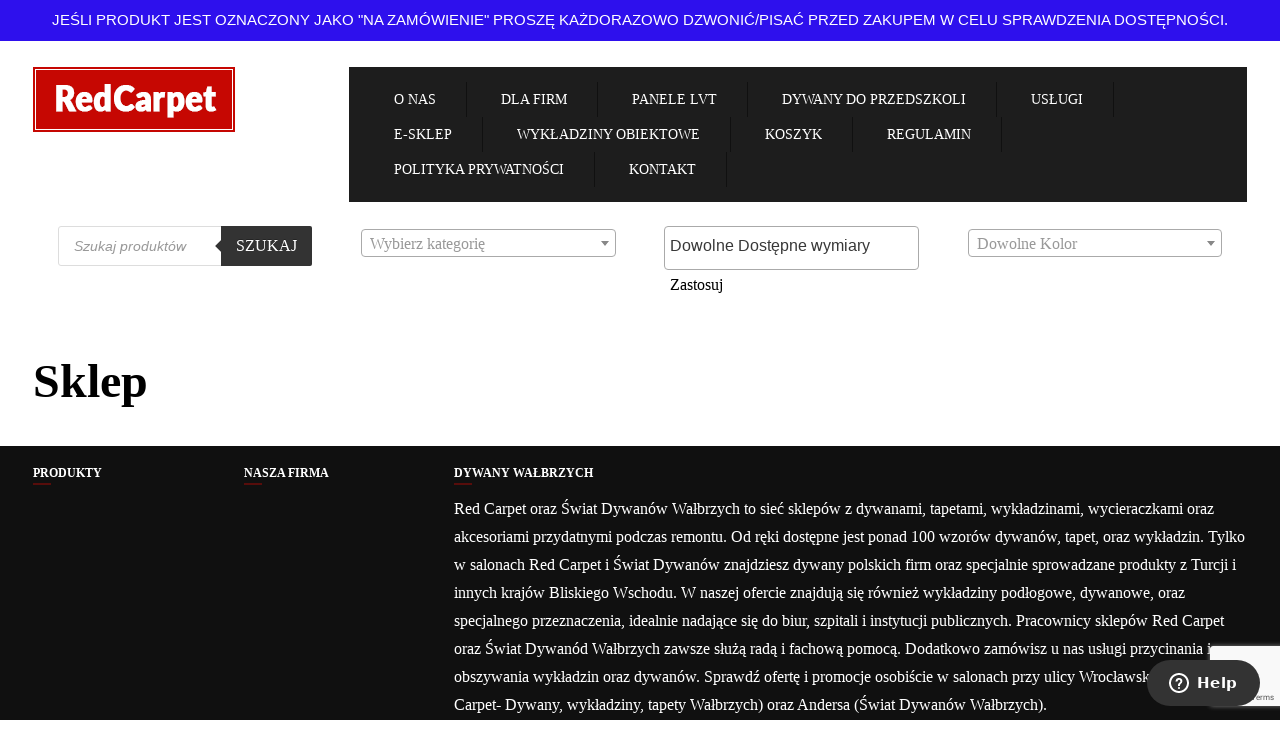

--- FILE ---
content_type: text/html; charset=UTF-8
request_url: https://redcarpetsklep.pl/sklep/?add-to-cart=24186&product-page=23
body_size: 59532
content:
<!DOCTYPE html>
<html lang="pl-PL" prefix="og: https://ogp.me/ns#">
<head>
        <meta charset="UTF-8" >
        <meta name="viewport" content="width=device-width, initial-scale=1">
        <link rel="stylesheet" type="text/css" href="https://redcarpet.walbrzych.pl/wp-content/themes/redcarpet/style.css">
        <title>Sklep &bull; Red Carpet - świat dywanów Wałbrzych</title>
        
<!-- Optymalizacja wyszukiwarek według Rank Math - https://s.rankmath.com/home -->
<meta name="description" content="Strony Archive &bull; Red Carpet - świat dywanów Wałbrzych"/>
<meta name="robots" content="follow, index, max-snippet:-1, max-video-preview:-1, max-image-preview:large"/>
<link rel="canonical" href="https://redcarpet.walbrzych.pl/sklep/" />
<meta property="og:locale" content="pl_PL" />
<meta property="og:type" content="article" />
<meta property="og:title" content="Sklep &bull; Red Carpet - świat dywanów Wałbrzych" />
<meta property="og:description" content="Strony Archive &bull; Red Carpet - świat dywanów Wałbrzych" />
<meta property="og:url" content="https://redcarpet.walbrzych.pl/sklep/" />
<meta property="og:site_name" content="Red Carpet - świat dywanów Wałbrzych" />
<meta property="article:publisher" content="https://pl-pl.facebook.com/redcarpetsklep/" />
<meta property="og:updated_time" content="2019-01-22T23:30:50+01:00" />
<meta property="article:published_time" content="2019-01-08T14:53:03+01:00" />
<meta property="article:modified_time" content="2019-01-22T23:30:50+01:00" />
<meta name="twitter:card" content="summary_large_image" />
<meta name="twitter:title" content="Sklep &bull; Red Carpet - świat dywanów Wałbrzych" />
<meta name="twitter:description" content="Strony Archive &bull; Red Carpet - świat dywanów Wałbrzych" />
<meta name="twitter:label1" content="Czas czytania" />
<meta name="twitter:data1" content="Mniej niż minuta" />
<script type="application/ld+json" class="rank-math-schema">{"@context":"https://schema.org","@graph":[{"@type":"Organization","@id":"https://redcarpet.walbrzych.pl/#organization","name":"Red Carpet P.H.U S\u0141AW-POL Wa\u0142brzych","url":"https://redcarpet.walbrzych.pl"},{"@type":"WebSite","@id":"https://redcarpet.walbrzych.pl/#website","url":"https://redcarpet.walbrzych.pl","name":"Red Carpet P.H.U S\u0141AW-POL Wa\u0142brzych","publisher":{"@id":"https://redcarpet.walbrzych.pl/#organization"},"inLanguage":"pl-PL"},{"@type":"Person","@id":"https://redcarpet.walbrzych.pl/author/","url":"https://redcarpet.walbrzych.pl/author/","image":{"@type":"ImageObject","@id":"https://secure.gravatar.com/avatar/?s=96&amp;d=mm&amp;r=g","url":"https://secure.gravatar.com/avatar/?s=96&amp;d=mm&amp;r=g","inLanguage":"pl-PL"},"worksFor":{"@id":"https://redcarpet.walbrzych.pl/#organization"}},{"@type":"WebPage","@id":"https://redcarpet.walbrzych.pl/sklep/#webpage","url":"https://redcarpet.walbrzych.pl/sklep/","name":"Sklep &bull; Red Carpet - \u015bwiat dywan\u00f3w Wa\u0142brzych","datePublished":"2019-01-08T14:53:03+01:00","dateModified":"2019-01-22T23:30:50+01:00","author":{"@id":"https://redcarpet.walbrzych.pl/author/"},"isPartOf":{"@id":"https://redcarpet.walbrzych.pl/#website"},"inLanguage":"pl-PL"},{"@type":"Article","headline":"Sklep &bull; Red Carpet - \u015bwiat dywan\u00f3w Wa\u0142brzych","datePublished":"2019-01-08T14:53:03+01:00","dateModified":"2019-01-22T23:30:50+01:00","author":{"@id":"https://redcarpet.walbrzych.pl/author/"},"publisher":{"@id":"https://redcarpet.walbrzych.pl/#organization"},"description":"Strony Archive &bull; Red Carpet - \u015bwiat dywan\u00f3w Wa\u0142brzych","name":"Sklep &bull; Red Carpet - \u015bwiat dywan\u00f3w Wa\u0142brzych","@id":"https://redcarpet.walbrzych.pl/sklep/#richSnippet","isPartOf":{"@id":"https://redcarpet.walbrzych.pl/sklep/#webpage"},"inLanguage":"pl-PL","mainEntityOfPage":{"@id":"https://redcarpet.walbrzych.pl/sklep/#webpage"}}]}</script>
<!-- /Wtyczka Rank Math WordPress SEO -->

<link rel='dns-prefetch' href='//redcarpet.walbrzych.pl' />
<link rel='dns-prefetch' href='//ajax.googleapis.com' />
<link rel='dns-prefetch' href='//maps.googleapis.com' />
<link rel='dns-prefetch' href='//www.google.com' />
<link rel='dns-prefetch' href='//s.w.org' />
<link href='https://redcarpet.walbrzych.pl/wp-content/plugins/woocommerce/packages/woocommerce-blocks/build/cart-frontend.js?ver=7a65de13337c4aea4c3c7575ce294fec' as='script' rel='prefetch' />
<link href='https://redcarpet.walbrzych.pl/wp-includes/js/dist/vendor/lodash.min.js?ver=4.17.19' as='script' rel='prefetch' />
<link href='https://redcarpet.walbrzych.pl/wp-includes/js/dist/vendor/react.min.js?ver=17.0.1' as='script' rel='prefetch' />
<link href='https://redcarpet.walbrzych.pl/wp-includes/js/dist/vendor/wp-polyfill.min.js?ver=3.15.0' as='script' rel='prefetch' />
<link href='https://redcarpet.walbrzych.pl/wp-includes/js/dist/vendor/regenerator-runtime.min.js?ver=0.13.9' as='script' rel='prefetch' />
<link href='https://redcarpet.walbrzych.pl/wp-content/plugins/woocommerce/packages/woocommerce-blocks/build/blocks-checkout.js?ver=284fe2a81c2018b9c52e44d63387db63' as='script' rel='prefetch' />
<link href='https://redcarpet.walbrzych.pl/wp-content/plugins/woocommerce/packages/woocommerce-blocks/build/wc-blocks-registry.js?ver=8e8154703a010d635c0c1a1766b9ca35' as='script' rel='prefetch' />
<link href='https://redcarpet.walbrzych.pl/wp-includes/js/dist/deprecated.min.js?ver=96593d5d272d008fbcb6912fa0b86778' as='script' rel='prefetch' />
<link href='https://redcarpet.walbrzych.pl/wp-includes/js/dist/hooks.min.js?ver=c6d64f2cb8f5c6bb49caca37f8828ce3' as='script' rel='prefetch' />
<link href='https://redcarpet.walbrzych.pl/wp-includes/js/dist/element.min.js?ver=3dfdc75a0abf30f057df44e9a39abe5b' as='script' rel='prefetch' />
<link href='https://redcarpet.walbrzych.pl/wp-includes/js/dist/vendor/react-dom.min.js?ver=17.0.1' as='script' rel='prefetch' />
<link href='https://redcarpet.walbrzych.pl/wp-includes/js/dist/escape-html.min.js?ver=00a5735837e9efe13da1d979f16a7105' as='script' rel='prefetch' />
<link href='https://redcarpet.walbrzych.pl/wp-content/plugins/woocommerce/packages/woocommerce-blocks/build/wc-settings.js?ver=c6d23997e3df41b18fe294b762f4d056' as='script' rel='prefetch' />
<link href='https://redcarpet.walbrzych.pl/wp-includes/js/dist/i18n.min.js?ver=ebee46757c6a411e38fd079a7ac71d94' as='script' rel='prefetch' />
<link href='https://redcarpet.walbrzych.pl/wp-includes/js/dist/api-fetch.min.js?ver=63050163caffa6aac54e9ebf21fe0472' as='script' rel='prefetch' />
<link href='https://redcarpet.walbrzych.pl/wp-includes/js/dist/url.min.js?ver=16385e4d69da65c7283790971de6b297' as='script' rel='prefetch' />
<link href='https://redcarpet.walbrzych.pl/wp-includes/js/dist/compose.min.js?ver=e52c48958a19b766c6a9d28c02d53575' as='script' rel='prefetch' />
<link href='https://redcarpet.walbrzych.pl/wp-includes/js/dist/dom.min.js?ver=3c10edc1abf3fbbc79f17fd7d1d332eb' as='script' rel='prefetch' />
<link href='https://redcarpet.walbrzych.pl/wp-includes/js/dist/is-shallow-equal.min.js?ver=649feec00389556f8015a6b97efc1cb1' as='script' rel='prefetch' />
<link href='https://redcarpet.walbrzych.pl/wp-includes/js/dist/keycodes.min.js?ver=84a0e6bbcf0b9e1ea0184c3f2bf28022' as='script' rel='prefetch' />
<link href='https://redcarpet.walbrzych.pl/wp-includes/js/dist/priority-queue.min.js?ver=efad6460ae6b28406d39866cb10731e0' as='script' rel='prefetch' />
<link href='https://redcarpet.walbrzych.pl/wp-includes/js/dist/data.min.js?ver=6c1ab5799c4b061254d313d2d8d9fb87' as='script' rel='prefetch' />
<link href='https://redcarpet.walbrzych.pl/wp-includes/js/dist/redux-routine.min.js?ver=5156478c032ea85a2bbdceeb7a43b0c1' as='script' rel='prefetch' />
<link href='https://redcarpet.walbrzych.pl/wp-includes/js/dist/primitives.min.js?ver=cadf5cfaabdb15c8c8fc440547afe919' as='script' rel='prefetch' />
<link href='https://redcarpet.walbrzych.pl/wp-includes/js/dist/warning.min.js?ver=b9190af8fc6a3a48c580473c6f337b88' as='script' rel='prefetch' />
<link href='https://redcarpet.walbrzych.pl/wp-content/plugins/woocommerce/packages/woocommerce-blocks/build/wc-blocks-data.js?ver=c4782bb69c6088a91e3c9e57eec438e2' as='script' rel='prefetch' />
<link href='https://redcarpet.walbrzych.pl/wp-includes/js/dist/data-controls.min.js?ver=6a75067d86cf9ab901a4646595575446' as='script' rel='prefetch' />
<link href='https://redcarpet.walbrzych.pl/wp-includes/js/dist/html-entities.min.js?ver=c6385fb7cd9fdada1cf8892a545f8a26' as='script' rel='prefetch' />
<link href='https://redcarpet.walbrzych.pl/wp-includes/js/dist/notices.min.js?ver=e44820c667bf205cacdfc48cbeb3c2e6' as='script' rel='prefetch' />
<link href='https://redcarpet.walbrzych.pl/wp-content/plugins/woocommerce/packages/woocommerce-blocks/build/wc-blocks-middleware.js?ver=4762048a52298c3edbcd0e8c86a24331' as='script' rel='prefetch' />
<link href='https://redcarpet.walbrzych.pl/wp-content/plugins/woocommerce/packages/woocommerce-blocks/build/wc-blocks-shared-hocs.js?ver=5b7a5ba123a336c3d7159fe4181e375b' as='script' rel='prefetch' />
<link href='https://redcarpet.walbrzych.pl/wp-content/plugins/woocommerce/packages/woocommerce-blocks/build/wc-blocks-shared-context.js?ver=38b8e4943a99efd126c509a65df0688e' as='script' rel='prefetch' />
<link href='https://redcarpet.walbrzych.pl/wp-content/plugins/woocommerce/packages/woocommerce-blocks/build/price-format.js?ver=83a0ea7448c2abea6bbfc3ff5713212f' as='script' rel='prefetch' />
<link href='https://redcarpet.walbrzych.pl/wp-includes/js/dist/a11y.min.js?ver=a38319d7ba46c6e60f7f9d4c371222c5' as='script' rel='prefetch' />
<link href='https://redcarpet.walbrzych.pl/wp-includes/js/dist/dom-ready.min.js?ver=d996b53411d1533a84951212ab6ac4ff' as='script' rel='prefetch' />
<link href='https://redcarpet.walbrzych.pl/wp-includes/js/dist/autop.min.js?ver=21d1d6c005241b908b592f52ad684a28' as='script' rel='prefetch' />
<link href='https://redcarpet.walbrzych.pl/wp-includes/js/dist/plugins.min.js?ver=f885533aefb501e1eedcbd4a9d04ca70' as='script' rel='prefetch' />
<link href='https://redcarpet.walbrzych.pl/wp-includes/js/dist/wordcount.min.js?ver=fb8056c75aa0a0569f7ea3ceae97fbc6' as='script' rel='prefetch' />
<link href='https://redcarpet.walbrzych.pl/wp-content/plugins/woocommerce/packages/woocommerce-blocks/build/checkout-frontend.js?ver=79dc332c10cbe7cce19ffc25e8e1d857' as='script' rel='prefetch' />
		<!-- This site uses the Google Analytics by MonsterInsights plugin v8.9.1 - Using Analytics tracking - https://www.monsterinsights.com/ -->
							<script
				src="//www.googletagmanager.com/gtag/js?id=UA-104241592-1"  data-cfasync="false" data-wpfc-render="false" type="text/javascript" async></script>
			<script data-cfasync="false" data-wpfc-render="false" type="text/javascript">
				var mi_version = '8.9.1';
				var mi_track_user = true;
				var mi_no_track_reason = '';
				
								var disableStrs = [
															'ga-disable-UA-104241592-1',
									];

				/* Function to detect opted out users */
				function __gtagTrackerIsOptedOut() {
					for (var index = 0; index < disableStrs.length; index++) {
						if (document.cookie.indexOf(disableStrs[index] + '=true') > -1) {
							return true;
						}
					}

					return false;
				}

				/* Disable tracking if the opt-out cookie exists. */
				if (__gtagTrackerIsOptedOut()) {
					for (var index = 0; index < disableStrs.length; index++) {
						window[disableStrs[index]] = true;
					}
				}

				/* Opt-out function */
				function __gtagTrackerOptout() {
					for (var index = 0; index < disableStrs.length; index++) {
						document.cookie = disableStrs[index] + '=true; expires=Thu, 31 Dec 2099 23:59:59 UTC; path=/';
						window[disableStrs[index]] = true;
					}
				}

				if ('undefined' === typeof gaOptout) {
					function gaOptout() {
						__gtagTrackerOptout();
					}
				}
								window.dataLayer = window.dataLayer || [];

				window.MonsterInsightsDualTracker = {
					helpers: {},
					trackers: {},
				};
				if (mi_track_user) {
					function __gtagDataLayer() {
						dataLayer.push(arguments);
					}

					function __gtagTracker(type, name, parameters) {
						if (!parameters) {
							parameters = {};
						}

						if (parameters.send_to) {
							__gtagDataLayer.apply(null, arguments);
							return;
						}

						if (type === 'event') {
							
														parameters.send_to = monsterinsights_frontend.ua;
							__gtagDataLayer(type, name, parameters);
													} else {
							__gtagDataLayer.apply(null, arguments);
						}
					}

					__gtagTracker('js', new Date());
					__gtagTracker('set', {
						'developer_id.dZGIzZG': true,
											});
															__gtagTracker('config', 'UA-104241592-1', {"forceSSL":"true","link_attribution":"true"} );
										window.gtag = __gtagTracker;										(function () {
						/* https://developers.google.com/analytics/devguides/collection/analyticsjs/ */
						/* ga and __gaTracker compatibility shim. */
						var noopfn = function () {
							return null;
						};
						var newtracker = function () {
							return new Tracker();
						};
						var Tracker = function () {
							return null;
						};
						var p = Tracker.prototype;
						p.get = noopfn;
						p.set = noopfn;
						p.send = function () {
							var args = Array.prototype.slice.call(arguments);
							args.unshift('send');
							__gaTracker.apply(null, args);
						};
						var __gaTracker = function () {
							var len = arguments.length;
							if (len === 0) {
								return;
							}
							var f = arguments[len - 1];
							if (typeof f !== 'object' || f === null || typeof f.hitCallback !== 'function') {
								if ('send' === arguments[0]) {
									var hitConverted, hitObject = false, action;
									if ('event' === arguments[1]) {
										if ('undefined' !== typeof arguments[3]) {
											hitObject = {
												'eventAction': arguments[3],
												'eventCategory': arguments[2],
												'eventLabel': arguments[4],
												'value': arguments[5] ? arguments[5] : 1,
											}
										}
									}
									if ('pageview' === arguments[1]) {
										if ('undefined' !== typeof arguments[2]) {
											hitObject = {
												'eventAction': 'page_view',
												'page_path': arguments[2],
											}
										}
									}
									if (typeof arguments[2] === 'object') {
										hitObject = arguments[2];
									}
									if (typeof arguments[5] === 'object') {
										Object.assign(hitObject, arguments[5]);
									}
									if ('undefined' !== typeof arguments[1].hitType) {
										hitObject = arguments[1];
										if ('pageview' === hitObject.hitType) {
											hitObject.eventAction = 'page_view';
										}
									}
									if (hitObject) {
										action = 'timing' === arguments[1].hitType ? 'timing_complete' : hitObject.eventAction;
										hitConverted = mapArgs(hitObject);
										__gtagTracker('event', action, hitConverted);
									}
								}
								return;
							}

							function mapArgs(args) {
								var arg, hit = {};
								var gaMap = {
									'eventCategory': 'event_category',
									'eventAction': 'event_action',
									'eventLabel': 'event_label',
									'eventValue': 'event_value',
									'nonInteraction': 'non_interaction',
									'timingCategory': 'event_category',
									'timingVar': 'name',
									'timingValue': 'value',
									'timingLabel': 'event_label',
									'page': 'page_path',
									'location': 'page_location',
									'title': 'page_title',
								};
								for (arg in args) {
																		if (!(!args.hasOwnProperty(arg) || !gaMap.hasOwnProperty(arg))) {
										hit[gaMap[arg]] = args[arg];
									} else {
										hit[arg] = args[arg];
									}
								}
								return hit;
							}

							try {
								f.hitCallback();
							} catch (ex) {
							}
						};
						__gaTracker.create = newtracker;
						__gaTracker.getByName = newtracker;
						__gaTracker.getAll = function () {
							return [];
						};
						__gaTracker.remove = noopfn;
						__gaTracker.loaded = true;
						window['__gaTracker'] = __gaTracker;
					})();
									} else {
										console.log("");
					(function () {
						function __gtagTracker() {
							return null;
						}

						window['__gtagTracker'] = __gtagTracker;
						window['gtag'] = __gtagTracker;
					})();
									}
			</script>
				<!-- / Google Analytics by MonsterInsights -->
		<link rel='stylesheet' id='sgr-css'  href='https://redcarpet.walbrzych.pl/wp-content/plugins/simple-google-recaptcha/sgr.css?ver=1665562613' type='text/css' media='all' />
<link rel='stylesheet' id='wp-block-library-css'  href='https://redcarpet.walbrzych.pl/wp-includes/css/dist/block-library/style.min.css' type='text/css' media='all' />
<link rel='stylesheet' id='wc-blocks-vendors-style-css'  href='https://redcarpet.walbrzych.pl/wp-content/plugins/woocommerce/packages/woocommerce-blocks/build/wc-blocks-vendors-style.css?ver=8.5.1' type='text/css' media='all' />
<link rel='stylesheet' id='wc-blocks-style-css'  href='https://redcarpet.walbrzych.pl/wp-content/plugins/woocommerce/packages/woocommerce-blocks/build/wc-blocks-style.css?ver=8.5.1' type='text/css' media='all' />
<style id='global-styles-inline-css' type='text/css'>
body{--wp--preset--color--black: #000000;--wp--preset--color--cyan-bluish-gray: #abb8c3;--wp--preset--color--white: #ffffff;--wp--preset--color--pale-pink: #f78da7;--wp--preset--color--vivid-red: #cf2e2e;--wp--preset--color--luminous-vivid-orange: #ff6900;--wp--preset--color--luminous-vivid-amber: #fcb900;--wp--preset--color--light-green-cyan: #7bdcb5;--wp--preset--color--vivid-green-cyan: #00d084;--wp--preset--color--pale-cyan-blue: #8ed1fc;--wp--preset--color--vivid-cyan-blue: #0693e3;--wp--preset--color--vivid-purple: #9b51e0;--wp--preset--gradient--vivid-cyan-blue-to-vivid-purple: linear-gradient(135deg,rgba(6,147,227,1) 0%,rgb(155,81,224) 100%);--wp--preset--gradient--light-green-cyan-to-vivid-green-cyan: linear-gradient(135deg,rgb(122,220,180) 0%,rgb(0,208,130) 100%);--wp--preset--gradient--luminous-vivid-amber-to-luminous-vivid-orange: linear-gradient(135deg,rgba(252,185,0,1) 0%,rgba(255,105,0,1) 100%);--wp--preset--gradient--luminous-vivid-orange-to-vivid-red: linear-gradient(135deg,rgba(255,105,0,1) 0%,rgb(207,46,46) 100%);--wp--preset--gradient--very-light-gray-to-cyan-bluish-gray: linear-gradient(135deg,rgb(238,238,238) 0%,rgb(169,184,195) 100%);--wp--preset--gradient--cool-to-warm-spectrum: linear-gradient(135deg,rgb(74,234,220) 0%,rgb(151,120,209) 20%,rgb(207,42,186) 40%,rgb(238,44,130) 60%,rgb(251,105,98) 80%,rgb(254,248,76) 100%);--wp--preset--gradient--blush-light-purple: linear-gradient(135deg,rgb(255,206,236) 0%,rgb(152,150,240) 100%);--wp--preset--gradient--blush-bordeaux: linear-gradient(135deg,rgb(254,205,165) 0%,rgb(254,45,45) 50%,rgb(107,0,62) 100%);--wp--preset--gradient--luminous-dusk: linear-gradient(135deg,rgb(255,203,112) 0%,rgb(199,81,192) 50%,rgb(65,88,208) 100%);--wp--preset--gradient--pale-ocean: linear-gradient(135deg,rgb(255,245,203) 0%,rgb(182,227,212) 50%,rgb(51,167,181) 100%);--wp--preset--gradient--electric-grass: linear-gradient(135deg,rgb(202,248,128) 0%,rgb(113,206,126) 100%);--wp--preset--gradient--midnight: linear-gradient(135deg,rgb(2,3,129) 0%,rgb(40,116,252) 100%);--wp--preset--duotone--dark-grayscale: url('#wp-duotone-dark-grayscale');--wp--preset--duotone--grayscale: url('#wp-duotone-grayscale');--wp--preset--duotone--purple-yellow: url('#wp-duotone-purple-yellow');--wp--preset--duotone--blue-red: url('#wp-duotone-blue-red');--wp--preset--duotone--midnight: url('#wp-duotone-midnight');--wp--preset--duotone--magenta-yellow: url('#wp-duotone-magenta-yellow');--wp--preset--duotone--purple-green: url('#wp-duotone-purple-green');--wp--preset--duotone--blue-orange: url('#wp-duotone-blue-orange');--wp--preset--font-size--small: 13px;--wp--preset--font-size--medium: 20px;--wp--preset--font-size--large: 36px;--wp--preset--font-size--x-large: 42px;}.has-black-color{color: var(--wp--preset--color--black) !important;}.has-cyan-bluish-gray-color{color: var(--wp--preset--color--cyan-bluish-gray) !important;}.has-white-color{color: var(--wp--preset--color--white) !important;}.has-pale-pink-color{color: var(--wp--preset--color--pale-pink) !important;}.has-vivid-red-color{color: var(--wp--preset--color--vivid-red) !important;}.has-luminous-vivid-orange-color{color: var(--wp--preset--color--luminous-vivid-orange) !important;}.has-luminous-vivid-amber-color{color: var(--wp--preset--color--luminous-vivid-amber) !important;}.has-light-green-cyan-color{color: var(--wp--preset--color--light-green-cyan) !important;}.has-vivid-green-cyan-color{color: var(--wp--preset--color--vivid-green-cyan) !important;}.has-pale-cyan-blue-color{color: var(--wp--preset--color--pale-cyan-blue) !important;}.has-vivid-cyan-blue-color{color: var(--wp--preset--color--vivid-cyan-blue) !important;}.has-vivid-purple-color{color: var(--wp--preset--color--vivid-purple) !important;}.has-black-background-color{background-color: var(--wp--preset--color--black) !important;}.has-cyan-bluish-gray-background-color{background-color: var(--wp--preset--color--cyan-bluish-gray) !important;}.has-white-background-color{background-color: var(--wp--preset--color--white) !important;}.has-pale-pink-background-color{background-color: var(--wp--preset--color--pale-pink) !important;}.has-vivid-red-background-color{background-color: var(--wp--preset--color--vivid-red) !important;}.has-luminous-vivid-orange-background-color{background-color: var(--wp--preset--color--luminous-vivid-orange) !important;}.has-luminous-vivid-amber-background-color{background-color: var(--wp--preset--color--luminous-vivid-amber) !important;}.has-light-green-cyan-background-color{background-color: var(--wp--preset--color--light-green-cyan) !important;}.has-vivid-green-cyan-background-color{background-color: var(--wp--preset--color--vivid-green-cyan) !important;}.has-pale-cyan-blue-background-color{background-color: var(--wp--preset--color--pale-cyan-blue) !important;}.has-vivid-cyan-blue-background-color{background-color: var(--wp--preset--color--vivid-cyan-blue) !important;}.has-vivid-purple-background-color{background-color: var(--wp--preset--color--vivid-purple) !important;}.has-black-border-color{border-color: var(--wp--preset--color--black) !important;}.has-cyan-bluish-gray-border-color{border-color: var(--wp--preset--color--cyan-bluish-gray) !important;}.has-white-border-color{border-color: var(--wp--preset--color--white) !important;}.has-pale-pink-border-color{border-color: var(--wp--preset--color--pale-pink) !important;}.has-vivid-red-border-color{border-color: var(--wp--preset--color--vivid-red) !important;}.has-luminous-vivid-orange-border-color{border-color: var(--wp--preset--color--luminous-vivid-orange) !important;}.has-luminous-vivid-amber-border-color{border-color: var(--wp--preset--color--luminous-vivid-amber) !important;}.has-light-green-cyan-border-color{border-color: var(--wp--preset--color--light-green-cyan) !important;}.has-vivid-green-cyan-border-color{border-color: var(--wp--preset--color--vivid-green-cyan) !important;}.has-pale-cyan-blue-border-color{border-color: var(--wp--preset--color--pale-cyan-blue) !important;}.has-vivid-cyan-blue-border-color{border-color: var(--wp--preset--color--vivid-cyan-blue) !important;}.has-vivid-purple-border-color{border-color: var(--wp--preset--color--vivid-purple) !important;}.has-vivid-cyan-blue-to-vivid-purple-gradient-background{background: var(--wp--preset--gradient--vivid-cyan-blue-to-vivid-purple) !important;}.has-light-green-cyan-to-vivid-green-cyan-gradient-background{background: var(--wp--preset--gradient--light-green-cyan-to-vivid-green-cyan) !important;}.has-luminous-vivid-amber-to-luminous-vivid-orange-gradient-background{background: var(--wp--preset--gradient--luminous-vivid-amber-to-luminous-vivid-orange) !important;}.has-luminous-vivid-orange-to-vivid-red-gradient-background{background: var(--wp--preset--gradient--luminous-vivid-orange-to-vivid-red) !important;}.has-very-light-gray-to-cyan-bluish-gray-gradient-background{background: var(--wp--preset--gradient--very-light-gray-to-cyan-bluish-gray) !important;}.has-cool-to-warm-spectrum-gradient-background{background: var(--wp--preset--gradient--cool-to-warm-spectrum) !important;}.has-blush-light-purple-gradient-background{background: var(--wp--preset--gradient--blush-light-purple) !important;}.has-blush-bordeaux-gradient-background{background: var(--wp--preset--gradient--blush-bordeaux) !important;}.has-luminous-dusk-gradient-background{background: var(--wp--preset--gradient--luminous-dusk) !important;}.has-pale-ocean-gradient-background{background: var(--wp--preset--gradient--pale-ocean) !important;}.has-electric-grass-gradient-background{background: var(--wp--preset--gradient--electric-grass) !important;}.has-midnight-gradient-background{background: var(--wp--preset--gradient--midnight) !important;}.has-small-font-size{font-size: var(--wp--preset--font-size--small) !important;}.has-medium-font-size{font-size: var(--wp--preset--font-size--medium) !important;}.has-large-font-size{font-size: var(--wp--preset--font-size--large) !important;}.has-x-large-font-size{font-size: var(--wp--preset--font-size--x-large) !important;}
</style>
<link rel='stylesheet' id='contact-form-7-css'  href='https://redcarpet.walbrzych.pl/wp-content/plugins/contact-form-7/includes/css/styles.css?ver=5.6' type='text/css' media='all' />
<link rel='stylesheet' id='pay_by_paynow_pl_styles-css'  href='https://redcarpet.walbrzych.pl/wp-content/plugins/pay-by-paynow-pl/assets/css/front.css?ver=2.4.10' type='text/css' media='all' />
<link rel='stylesheet' id='topbar-css'  href='https://redcarpet.walbrzych.pl/wp-content/plugins/top-bar/inc/../css/topbar_style.css' type='text/css' media='all' />
<link rel='stylesheet' id='woo-stickers-by-webline-css'  href='https://redcarpet.walbrzych.pl/wp-content/plugins/woo-stickers-by-webline/public/css/woo-stickers-by-webline-public.css?ver=1.1.5' type='text/css' media='all' />
<link rel='stylesheet' id='woocommerce-layout-css'  href='https://redcarpet.walbrzych.pl/wp-content/plugins/woocommerce/assets/css/woocommerce-layout.css?ver=7.0.0' type='text/css' media='all' />
<link rel='stylesheet' id='woocommerce-smallscreen-css'  href='https://redcarpet.walbrzych.pl/wp-content/plugins/woocommerce/assets/css/woocommerce-smallscreen.css?ver=7.0.0' type='text/css' media='only screen and (max-width: 768px)' />
<link rel='stylesheet' id='woocommerce-general-css'  href='https://redcarpet.walbrzych.pl/wp-content/plugins/woocommerce/assets/css/woocommerce.css?ver=7.0.0' type='text/css' media='all' />
<style id='woocommerce-inline-inline-css' type='text/css'>
.woocommerce form .form-row .required { visibility: visible; }
</style>
<link rel='stylesheet' id='wpfront-scroll-top-css'  href='https://redcarpet.walbrzych.pl/wp-content/plugins/wpfront-scroll-top/css/wpfront-scroll-top.min.css?ver=2.0.7.08086' type='text/css' media='all' />
<link rel='stylesheet' id='dgwt-wcas-style-css'  href='https://redcarpet.walbrzych.pl/wp-content/plugins/ajax-search-for-woocommerce/assets/css/style.min.css?ver=1.14.0' type='text/css' media='all' />
<link rel='stylesheet' id='fancybox-css'  href='https://redcarpet.walbrzych.pl/wp-content/plugins/easy-fancybox/css/jquery.fancybox.min.css?ver=1.3.24' type='text/css' media='screen' />
<script type='text/javascript' id='sgr-js-extra'>
/* <![CDATA[ */
var sgr = {"sgr_site_key":""};
/* ]]> */
</script>
<script type='text/javascript' src='https://redcarpet.walbrzych.pl/wp-content/plugins/simple-google-recaptcha/sgr.js?ver=1665562613' id='sgr-js'></script>
<script type='text/javascript' src='https://redcarpet.walbrzych.pl/wp-content/plugins/google-analytics-for-wordpress/assets/js/frontend-gtag.min.js?ver=8.9.1' id='monsterinsights-frontend-script-js'></script>
<script data-cfasync="false" data-wpfc-render="false" type="text/javascript" id='monsterinsights-frontend-script-js-extra'>/* <![CDATA[ */
var monsterinsights_frontend = {"js_events_tracking":"true","download_extensions":"doc,pdf,ppt,zip,xls,docx,pptx,xlsx","inbound_paths":"[{\"path\":\"\\\/go\\\/\",\"label\":\"affiliate\"},{\"path\":\"\\\/recommend\\\/\",\"label\":\"affiliate\"}]","home_url":"https:\/\/redcarpet.walbrzych.pl","hash_tracking":"false","ua":"UA-104241592-1","v4_id":""};/* ]]> */
</script>
<script type='text/javascript' src='https://ajax.googleapis.com/ajax/libs/jquery/2.2.4/jquery.min.js' id='jquery-js'></script>
<script type='text/javascript' id='topbar_frontjs-js-extra'>
/* <![CDATA[ */
var tpbr_settings = {"fixed":"fixed","user_who":"notloggedin","guests_or_users":"all","message":"JE\u015aLI PRODUKT JEST OZNACZONY JAKO \"NA ZAM\u00d3WIENIE\" PROSZ\u0118 KA\u017bDORAZOWO DZWONI\u0106\/PISA\u0106 PRZED ZAKUPEM W CELU SPRAWDZENIA DOST\u0118PNO\u015aCI.","status":"active","yn_button":"button","color":"#2e10ed","button_text":"","button_url":"","button_behavior":"samewindow","is_admin_bar":"no","detect_sticky":"1"};
/* ]]> */
</script>
<script type='text/javascript' src='https://redcarpet.walbrzych.pl/wp-content/plugins/top-bar/inc/../js/tpbr_front.min.js' id='topbar_frontjs-js'></script>
<script type='text/javascript' src='https://redcarpet.walbrzych.pl/wp-content/plugins/woo-stickers-by-webline/public/js/woo-stickers-by-webline-public.js?ver=1.1.5' id='woo-stickers-by-webline-js'></script>
<link rel="https://api.w.org/" href="https://redcarpet.walbrzych.pl/wp-json/" /><link rel="alternate" type="application/json" href="https://redcarpet.walbrzych.pl/wp-json/wp/v2/pages/3940" /><link rel="EditURI" type="application/rsd+xml" title="RSD" href="https://redcarpet.walbrzych.pl/xmlrpc.php?rsd" />
<link rel='shortlink' href='https://redcarpet.walbrzych.pl/?p=3940' />
<link rel="alternate" type="application/json+oembed" href="https://redcarpet.walbrzych.pl/wp-json/oembed/1.0/embed?url=https%3A%2F%2Fredcarpet.walbrzych.pl%2Fsklep%2F" />
<link rel="alternate" type="text/xml+oembed" href="https://redcarpet.walbrzych.pl/wp-json/oembed/1.0/embed?url=https%3A%2F%2Fredcarpet.walbrzych.pl%2Fsklep%2F&#038;format=xml" />
<style>.dgwt-wcas-ico-magnifier,.dgwt-wcas-ico-magnifier-handler{max-width:20px}.dgwt-wcas-search-wrapp{max-width:600px}</style>	<noscript><style>.woocommerce-product-gallery{ opacity: 1 !important; }</style></noscript>
	<link rel="icon" href="https://redcarpet.walbrzych.pl/wp-content/uploads/2021/01/r.jpg" sizes="32x32" />
<link rel="icon" href="https://redcarpet.walbrzych.pl/wp-content/uploads/2021/01/r.jpg" sizes="192x192" />
<link rel="apple-touch-icon" href="https://redcarpet.walbrzych.pl/wp-content/uploads/2021/01/r.jpg" />
<meta name="msapplication-TileImage" content="https://redcarpet.walbrzych.pl/wp-content/uploads/2021/01/r.jpg" />
        <script>
          (function(i,s,o,g,r,a,m){i['GoogleAnalyticsObject']=r;i[r]=i[r]||function(){
          (i[r].q=i[r].q||[]).push(arguments)},i[r].l=1*new Date();a=s.createElement(o),
          m=s.getElementsByTagName(o)[0];a.async=1;a.src=g;m.parentNode.insertBefore(a,m)
          })(window,document,'script','https://www.google-analytics.com/analytics.js','ga');

          ga('create', 'UA-104241592-1', 'auto');
          ga('send', 'pageview');
      </script>
</head>
<body data-rsssl=1>
<!-- Start of  Zendesk Widget script -->
<script id="ze-snippet" src="https://static.zdassets.com/ekr/snippet.js?key=c6fa47f3-7e7c-4762-86b6-bf81edb100c4"> </script>
<!-- End of  Zendesk Widget script -->
<header>
<div class="container">
  <div class="header-top">
    <div class="container">
        <div class="row">
          <div class="col-12 right">
            <nav id="site-menu" class="hdr-menu horisontal-nav"></nav>
            <nav id="category-menu" class="hdr-menu horisontal-nav"></nav>
          </div>
          <!--</div class="col-4">
            <form role="search" method="get" id="searchform" class="searchform" action="https://redcarpet.walbrzych.pl/">
				<div>
					<label class="screen-reader-text" for="s">Szukaj:</label>
					<input type="text" value="" name="s" id="s" />
					<input type="submit" id="searchsubmit" value="Szukaj" />
				</div>
			</form>          </div>-->
        </div>
       <div class="row">
        <div class="col-3" id="_desktop_logo">
          <a href="https://redcarpet.walbrzych.pl">
            <img class="logo img-responsive" src="https://redcarpet.walbrzych.pl/wp-content/themes/redcarpet/img/logo.png" alt="DEV Shop">
          </a>
        </div>
        <div class="col-9 position-static">
          <div class="row">
          <nav class="horisontal-nav site-black-menu">
              <div class="menu-grafitowe-menu-container"><ul id="menu-grafitowe-menu" class="menu"><li id="menu-item-10417" class="menu-item menu-item-type-post_type menu-item-object-page menu-item-10417"><a href="https://redcarpet.walbrzych.pl/przykladowa-strona/">O nas</a></li>
<li id="menu-item-1003" class="menu-item menu-item-type-post_type menu-item-object-page menu-item-1003"><a href="https://redcarpet.walbrzych.pl/dla-firm/">Dla firm</a></li>
<li id="menu-item-1013" class="menu-item menu-item-type-post_type menu-item-object-page menu-item-1013"><a href="https://redcarpet.walbrzych.pl/dla-domu/">Panele LVT</a></li>
<li id="menu-item-1014" class="menu-item menu-item-type-post_type menu-item-object-page menu-item-1014"><a href="https://redcarpet.walbrzych.pl/dla-przedszkoli/">Dywany Do Przedszkoli</a></li>
<li id="menu-item-1004" class="menu-item menu-item-type-post_type menu-item-object-page menu-item-1004"><a href="https://redcarpet.walbrzych.pl/uslugi/">Usługi</a></li>
<li id="menu-item-6410" class="menu-item menu-item-type-post_type menu-item-object-page current-menu-item page_item page-item-3940 current_page_item menu-item-6410"><a href="https://redcarpet.walbrzych.pl/sklep/" aria-current="page">e-Sklep</a></li>
<li id="menu-item-11443" class="menu-item menu-item-type-post_type menu-item-object-page menu-item-11443"><a href="https://redcarpet.walbrzych.pl/wykladziny-obiektowe-walbrzych/">Wykładziny obiektowe</a></li>
<li id="menu-item-7388" class="menu-item menu-item-type-post_type menu-item-object-page menu-item-7388"><a href="https://redcarpet.walbrzych.pl/koszyk/">Koszyk</a></li>
<li id="menu-item-11444" class="menu-item menu-item-type-post_type menu-item-object-page menu-item-11444"><a href="https://redcarpet.walbrzych.pl/regulamin/">Regulamin</a></li>
<li id="menu-item-22533" class="menu-item menu-item-type-post_type menu-item-object-page menu-item-22533"><a href="https://redcarpet.walbrzych.pl/polityka-prywatnosci/">Polityka Prywatności</a></li>
<li id="menu-item-10416" class="menu-item menu-item-type-post_type menu-item-object-page menu-item-10416"><a href="https://redcarpet.walbrzych.pl/kontakt/">Kontakt</a></li>
</ul></div>          </nav>
            <div class="clearfix"></div>
          </div>
        </div>
      </div>
      <div id="mobile_top_menu_wrapper" class="row hidden-md-up" style="display:none;">
        <div class="js-top-menu mobile" id="_mobile_top_menu"></div>
        <div class="js-top-menu-bottom">
          <div id="_mobile_currency_selector"></div>
          <div id="_mobile_language_selector"></div>
          <div id="_mobile_contact_link"></div>
        </div>
      </div>
    </div>
  </div>
 </div>
</header>
<div class='container page'>
	<div class="row">
		<div class="col-12">
                    <div id="primary-sidebar" class="primary-sidebar widget-area" role="complementary">
                <div class="col-3"><div class="dgwt-wcas-search-wrapp dgwt-wcas-has-submit woocommerce js-dgwt-wcas-layout-classic dgwt-wcas-layout-classic js-dgwt-wcas-mobile-overlay-disabled">
		<form class="dgwt-wcas-search-form" role="search" action="https://redcarpet.walbrzych.pl/" method="get">
		<div class="dgwt-wcas-sf-wrapp">
						<label class="screen-reader-text"
			       for="dgwt-wcas-search-input-1">Wyszukiwarka produktów</label>

			<input id="dgwt-wcas-search-input-1"
			       type="search"
			       class="dgwt-wcas-search-input"
			       name="s"
			       value=""
			       placeholder="Szukaj produktów"
			       autocomplete="off"
				   			/>
			<div class="dgwt-wcas-preloader"></div>

							<button type="submit"
				        aria-label="Szukaj"
				        class="dgwt-wcas-search-submit">Szukaj</button>
			
			<input type="hidden" name="post_type" value="product"/>
			<input type="hidden" name="dgwt_wcas" value="1"/>

			
					</div>
	</form>
</div>
</div><div class="col-3"><select  name='product_cat' id='product_cat' class='dropdown_product_cat' >
	<option value='' selected='selected'>Wybierz kategorię</option>
	<option class="level-0" value="chodniki">Chodniki&nbsp;&nbsp;(16)</option>
	<option class="level-0" value="dywany-do-przedszkoli">Dywany Do Przedszkoli&nbsp;&nbsp;(72)</option>
	<option class="level-0" value="dywany-dzieciece-mlodziezowe">Dywany Dziecięce/Młodzieżowe&nbsp;&nbsp;(90)</option>
	<option class="level-0" value="dywan-klasyczny">Dywany Klasyczne&nbsp;&nbsp;(150)</option>
	<option class="level-0" value="nowoczesne">Dywany Nowoczesne&nbsp;&nbsp;(276)</option>
	<option class="level-0" value="dywany-okragle">Dywany Okrągłe&nbsp;&nbsp;(5)</option>
	<option class="level-0" value="dywany-owalne">Dywany Owalne&nbsp;&nbsp;(12)</option>
	<option class="level-0" value="uncategorized">Dywany Shaggy&nbsp;&nbsp;(13)</option>
	<option class="level-0" value="dywany-sizalowe">Dywany Sizalowe&nbsp;&nbsp;(0)</option>
	<option class="level-0" value="dywany-sznurkowe">Dywany Sznurkowe&nbsp;&nbsp;(0)</option>
	<option class="level-0" value="dywan-welniany">Dywany Wełniany&nbsp;&nbsp;(131)</option>
	<option class="level-0" value="fototapety">FotoTapety&nbsp;&nbsp;(0)</option>
	<option class="level-0" value="panele-winylowe-lvt">Panele Winylowe LVT&nbsp;&nbsp;(5)</option>
	<option class="level-0" value="tanie-dywany">Tanie Dywany&nbsp;&nbsp;(8)</option>
	<option class="level-0" value="tapety">Tapety&nbsp;&nbsp;(65)</option>
	<option class="level-0" value="wykladziny-pcv">Wykładziny Domowe PCV&nbsp;&nbsp;(17)</option>
	<option class="level-0" value="wykladziny-dywanowe">Wykładziny Dywanowe&nbsp;&nbsp;(25)</option>
	<option class="level-0" value="wykladziny-obiektowe">Wykładziny Obiektowe&nbsp;&nbsp;(0)</option>
</select>
</div><div class="col-3"><form method="get" action="https://redcarpet.walbrzych.pl/sklep/" class="woocommerce-widget-layered-nav-dropdown"><select class="woocommerce-widget-layered-nav-dropdown dropdown_layered_nav_dostepne-wymiary"multiple="multiple"><option value="">Dowolne Dostępne wymiary</option><option value="133x195" >133x195</option><option value="150x230" >150x230</option><option value="180x260" >180x260</option><option value="100x120" >100x120</option><option value="o50" >Ø50</option><option value="o60" >Ø60</option><option value="o80" >Ø80</option><option value="o100" >Ø100</option><option value="o120" >Ø120</option><option value="o133" >Ø133</option><option value="o160" >Ø160</option><option value="o200" >Ø200</option><option value="50x90" >50x90</option><option value="60x100" >60x100</option><option value="66x100" >66x100</option><option value="80x120" >80x120</option><option value="80x150" >80x150</option><option value="80x200" >80x200</option><option value="80x300" >80x300</option><option value="100x150" >100x150</option><option value="100x170" >100x170</option><option value="100x200" >100x200</option><option value="120x170" >120x170</option><option value="120x180" >120x180</option><option value="133x180" >133x180</option><option value="133x190" >133x190</option><option value="135x200" >135x200</option><option value="140x190" >140x190</option><option value="140x200" >140x200</option><option value="150x210" >150x210</option><option value="150x300" >150x300</option><option value="160x220" >160x220</option><option value="160x230" >160x230</option><option value="170x235" >170x235</option><option value="180x250" >180x250</option><option value="180x280" >180x280</option><option value="200x280" >200x280</option><option value="200x290" >200x290</option><option value="200x300" >200x300</option><option value="220x330" >220x330</option><option value="235x350" >235x350</option><option value="240x330" >240x330</option><option value="240x340" >240x340</option><option value="280x380" >280x380</option><option value="300x400" >300x400</option><option value="400x500" >400x500</option></select><button class="woocommerce-widget-layered-nav-dropdown__submit" type="submit" value="Zastosuj">Zastosuj</button><input type="hidden" name="query_type_dostepne-wymiary" value="or" /><input type="hidden" name="filter_dostepne-wymiary" value="" /><input type="hidden" name="add-to-cart" value="24186" /><input type="hidden" name="product-page" value="23" /></form></div><div class="col-3"><form method="get" action="https://redcarpet.walbrzych.pl/sklep/" class="woocommerce-widget-layered-nav-dropdown"><select class="woocommerce-widget-layered-nav-dropdown dropdown_layered_nav_kolor"><option value="">Dowolne Kolor</option><option value="beige" >beige</option><option value="d-grey" >d.grey</option><option value="granatowy" >Granatowy</option><option value="l-grey" >l.grey</option><option value="l-grey-cream" >l.grey/cream</option><option value="v-beige-n-beige" >v.beige/n.beige</option><option value="bezowy" >Beżowy</option><option value="blekitny" >Błękitny</option><option value="brazowy" >Brązowy</option><option value="czarno-bialy" >Czarno-Biały</option><option value="czerwony" >Czerwony</option><option value="fioletowy" >Fioletowy</option><option value="grafit" >Grafit</option><option value="kremowy" >Kremowy</option><option value="lazurowy" >Lazurowy</option><option value="niebieski" >Niebieski</option><option value="pomaranczowy" >Pomarańczowy</option><option value="pudrowy" >Pudrowy</option><option value="rozowy" >Różowy</option><option value="szary" >Szary</option><option value="szmaragdowy" >Szmaragdowy</option><option value="turkusowy" >Turkusowy</option><option value="wielokolorowy" >Wielokolorowy</option><option value="zielony" >Zielony</option><option value="zolty" >Żółty</option></select><input type="hidden" name="filter_kolor" value="" /><input type="hidden" name="add-to-cart" value="24186" /><input type="hidden" name="product-page" value="23" /></form></div>            </div><!-- #primary-sidebar -->
                </div>
		<div class="col-12">
								<header>
					<h1>Sklep</h1>
				</header>
				<div>
								</div>
				<div class="row">
									</div>
				<div class="row">
					<div class="woocommerce columns-4 "></div>				</div>
						</div>
		</div>
	</div>
</div>
<footer id="footer">
        
            <div class="footer-container">
    <div class="container">
      <div class="row">
        
                <div class="col-2 wrapper">
      <h3 class="h3 hidden-sm-down">Produkty</h3>
            <div class="title clearfix hidden-md-up" data-target="#footer_sub_menu_24092" data-toggle="collapse">
      </div>
         </div>
      <div class="col-2 wrapper">
      <h3 class="h3 hidden-sm-down">Nasza firma</h3>
            <div class="title clearfix hidden-md-up" data-target="#footer_sub_menu_34808" data-toggle="collapse">
      </div>
         </div>
  

<div id="block_myaccount_infos" class="col-8 links wrapper">
  <h3 class="myaccount-title hidden-sm-down">
    <a class="text-uppercase" href="http://localhost/presta/moje-konto" rel="nofollow">
      Dywany Wałbrzych
    </a>
  </h3>
 Red Carpet oraz Świat Dywanów Wałbrzych to sieć sklepów z dywanami, tapetami, wykładzinami, wycieraczkami oraz akcesoriami przydatnymi podczas remontu. Od ręki dostępne jest ponad 100 wzorów dywanów, tapet, oraz wykładzin. Tylko w salonach Red Carpet i Świat Dywanów znajdziesz dywany polskich firm oraz specjalnie sprowadzane produkty z Turcji i innych krajów Bliskiego Wschodu.
				W naszej ofercie znajdują się również wykładziny podłogowe, dywanowe, oraz specjalnego przeznaczenia, idealnie nadające się do biur, szpitali i instytucji publicznych. Pracownicy sklepów Red Carpet oraz Świat Dywanód Wałbrzych zawsze służą radą i fachową pomocą. Dodatkowo zamówisz u nas usługi przycinania i obszywania wykładzin oraz dywanów. Sprawdź ofertę i promocje osobiście w salonach przy ulicy Wrocławskiej 49 (Red Carpet- Dywany, wykładziny, tapety Wałbrzych) oraz Andersa (Świat Dywanów Wałbrzych). 
</div>

        
      </div>
      <div class="row">
        
          
        
      </div>
      <div class="row">
        <div class="col-12">
          <p>
                © 2021 - Red Carpet - Świat Dywanów Wałbrzych przy współpracy z marką <a href="https://www.wycieraczki.pro">[DoorMat4U] Wycieraczki profesjonalne</a>
          </p>
        </div>
      </div>
    </div>
  </div>
        
      </footer>

        <div id="wpfront-scroll-top-container">
            <img src="https://redcarpet.walbrzych.pl/wp-content/plugins/wpfront-scroll-top/images/icons/38.png" alt="" />        </div>
                <script type="text/javascript">
            function wpfront_scroll_top_init() {
                if (typeof wpfront_scroll_top === "function" && typeof jQuery !== "undefined") {
                    wpfront_scroll_top({"scroll_offset":100,"button_width":0,"button_height":0,"button_opacity":0.8,"button_fade_duration":200,"scroll_duration":400,"location":1,"marginX":25,"marginY":65,"hide_iframe":false,"auto_hide":false,"auto_hide_after":2,"button_action":"top","button_action_element_selector":"","button_action_container_selector":"html, body","button_action_element_offset":0});
                } else {
                    setTimeout(wpfront_scroll_top_init, 100);
                }
            }
            wpfront_scroll_top_init();
        </script>
        <link rel='stylesheet' id='select2-css'  href='https://redcarpet.walbrzych.pl/wp-content/plugins/woocommerce/assets/css/select2.css?ver=7.0.0' type='text/css' media='all' />
<script type='text/javascript' src='https://redcarpet.walbrzych.pl/wp-includes/js/dist/vendor/regenerator-runtime.min.js?ver=0.13.9' id='regenerator-runtime-js'></script>
<script type='text/javascript' src='https://redcarpet.walbrzych.pl/wp-includes/js/dist/vendor/wp-polyfill.min.js?ver=3.15.0' id='wp-polyfill-js'></script>
<script type='text/javascript' id='contact-form-7-js-extra'>
/* <![CDATA[ */
var wpcf7 = {"api":{"root":"https:\/\/redcarpet.walbrzych.pl\/wp-json\/","namespace":"contact-form-7\/v1"},"cached":"1"};
/* ]]> */
</script>
<script type='text/javascript' src='https://redcarpet.walbrzych.pl/wp-content/plugins/contact-form-7/includes/js/index.js?ver=5.6' id='contact-form-7-js'></script>
<script type='text/javascript' src='https://redcarpet.walbrzych.pl/wp-content/plugins/pay-by-paynow-pl/assets/js/front.js?ver=2.4.10' id='pay_by_paynow_pl_scripts-js'></script>
<script type='text/javascript' src='https://redcarpet.walbrzych.pl/wp-content/plugins/woocommerce/assets/js/jquery-blockui/jquery.blockUI.min.js?ver=2.7.0-wc.7.0.0' id='jquery-blockui-js'></script>
<script type='text/javascript' id='wc-add-to-cart-js-extra'>
/* <![CDATA[ */
var wc_add_to_cart_params = {"ajax_url":"\/wp-admin\/admin-ajax.php","wc_ajax_url":"\/?wc-ajax=%%endpoint%%","i18n_view_cart":"Zobacz koszyk","cart_url":"https:\/\/redcarpet.walbrzych.pl\/koszyk\/","is_cart":"","cart_redirect_after_add":"no"};
/* ]]> */
</script>
<script type='text/javascript' src='https://redcarpet.walbrzych.pl/wp-content/plugins/woocommerce/assets/js/frontend/add-to-cart.min.js?ver=7.0.0' id='wc-add-to-cart-js'></script>
<script type='text/javascript' src='https://redcarpet.walbrzych.pl/wp-content/plugins/woocommerce/assets/js/js-cookie/js.cookie.min.js?ver=2.1.4-wc.7.0.0' id='js-cookie-js'></script>
<script type='text/javascript' id='woocommerce-js-extra'>
/* <![CDATA[ */
var woocommerce_params = {"ajax_url":"\/wp-admin\/admin-ajax.php","wc_ajax_url":"\/?wc-ajax=%%endpoint%%"};
/* ]]> */
</script>
<script type='text/javascript' src='https://redcarpet.walbrzych.pl/wp-content/plugins/woocommerce/assets/js/frontend/woocommerce.min.js?ver=7.0.0' id='woocommerce-js'></script>
<script type='text/javascript' id='wc-cart-fragments-js-extra'>
/* <![CDATA[ */
var wc_cart_fragments_params = {"ajax_url":"\/wp-admin\/admin-ajax.php","wc_ajax_url":"\/?wc-ajax=%%endpoint%%","cart_hash_key":"wc_cart_hash_6cf35c1294e61eb20434859d55740f83","fragment_name":"wc_fragments_6cf35c1294e61eb20434859d55740f83","request_timeout":"5000"};
/* ]]> */
</script>
<script type='text/javascript' src='https://redcarpet.walbrzych.pl/wp-content/plugins/woocommerce/assets/js/frontend/cart-fragments.min.js?ver=7.0.0' id='wc-cart-fragments-js'></script>
<script type='text/javascript' src='https://redcarpet.walbrzych.pl/wp-content/plugins/wpfront-scroll-top/js/wpfront-scroll-top.min.js?ver=2.0.7.08086' id='wpfront-scroll-top-js'></script>
<script type='text/javascript' src='https://maps.googleapis.com/maps/api/js?key=AIzaSyB5B6THTQATByn9Gs5_3Dt2XUgT5vmVovA' id='google-map-js'></script>
<script type='text/javascript' src='https://redcarpet.walbrzych.pl/wp-content/themes/redcarpet/js/bxslider.js' id='bxslider-js'></script>
<script type='text/javascript' src='https://redcarpet.walbrzych.pl/wp-content/themes/redcarpet/js/mobile.js' id='mobile-js'></script>
<script type='text/javascript' src='https://redcarpet.walbrzych.pl/wp-content/themes/redcarpet/js/effects.js' id='effects-js'></script>
<script type='text/javascript' src='https://redcarpet.walbrzych.pl/wp-content/plugins/easy-fancybox/js/jquery.fancybox.min.js?ver=1.3.24' id='jquery-fancybox-js'></script>
<script type='text/javascript' id='jquery-fancybox-js-after'>
var fb_timeout, fb_opts={'overlayShow':true,'hideOnOverlayClick':true,'showCloseButton':true,'margin':20,'centerOnScroll':false,'enableEscapeButton':true,'autoScale':true };
if(typeof easy_fancybox_handler==='undefined'){
var easy_fancybox_handler=function(){
jQuery('.nofancybox,a.wp-block-file__button,a.pin-it-button,a[href*="pinterest.com/pin/create"],a[href*="facebook.com/share"],a[href*="twitter.com/share"]').addClass('nolightbox');
/* IMG */
var fb_IMG_select='a[href*=".jpg"]:not(.nolightbox,li.nolightbox>a),area[href*=".jpg"]:not(.nolightbox),a[href*=".jpeg"]:not(.nolightbox,li.nolightbox>a),area[href*=".jpeg"]:not(.nolightbox),a[href*=".png"]:not(.nolightbox,li.nolightbox>a),area[href*=".png"]:not(.nolightbox),a[href*=".webp"]:not(.nolightbox,li.nolightbox>a),area[href*=".webp"]:not(.nolightbox)';
jQuery(fb_IMG_select).addClass('fancybox image');
var fb_IMG_sections=jQuery('.gallery,.wp-block-gallery,.tiled-gallery,.wp-block-jetpack-tiled-gallery');
fb_IMG_sections.each(function(){jQuery(this).find(fb_IMG_select).attr('rel','gallery-'+fb_IMG_sections.index(this));});
jQuery('a.fancybox,area.fancybox,li.fancybox a').each(function(){jQuery(this).fancybox(jQuery.extend({},fb_opts,{'transitionIn':'elastic','easingIn':'easeOutBack','transitionOut':'elastic','easingOut':'easeInBack','opacity':false,'hideOnContentClick':false,'titleShow':true,'titlePosition':'over','titleFromAlt':true,'showNavArrows':true,'enableKeyboardNav':true,'cyclic':false}))});};
jQuery('a.fancybox-close').on('click',function(e){e.preventDefault();jQuery.fancybox.close()});
};
var easy_fancybox_auto=function(){setTimeout(function(){jQuery('#fancybox-auto').trigger('click')},1000);};
jQuery(easy_fancybox_handler);jQuery(document).on('post-load',easy_fancybox_handler);
jQuery(easy_fancybox_auto);
</script>
<script type='text/javascript' src='https://redcarpet.walbrzych.pl/wp-content/plugins/easy-fancybox/js/jquery.easing.min.js?ver=1.4.1' id='jquery-easing-js'></script>
<script type='text/javascript' src='https://redcarpet.walbrzych.pl/wp-content/plugins/easy-fancybox/js/jquery.mousewheel.min.js?ver=3.1.13' id='jquery-mousewheel-js'></script>
<script type='text/javascript' src='https://www.google.com/recaptcha/api.js?render=6LdGLIYgAAAAABH8CCEzpxYeexq68nSX-KxHObaK&#038;ver=3.0' id='google-recaptcha-js'></script>
<script type='text/javascript' id='wpcf7-recaptcha-js-extra'>
/* <![CDATA[ */
var wpcf7_recaptcha = {"sitekey":"6LdGLIYgAAAAABH8CCEzpxYeexq68nSX-KxHObaK","actions":{"homepage":"homepage","contactform":"contactform"}};
/* ]]> */
</script>
<script type='text/javascript' src='https://redcarpet.walbrzych.pl/wp-content/plugins/contact-form-7/modules/recaptcha/index.js?ver=5.6' id='wpcf7-recaptcha-js'></script>
<script type='text/javascript' id='jquery-dgwt-wcas-js-extra'>
/* <![CDATA[ */
var dgwt_wcas = {"labels":{"post":"Wpis","page":"Page","vendor":"Vendor","product_plu":"Produkty","post_plu":"Wpisy","page_plu":"Strony","vendor_plu":"Vendors","sku_label":"SKU:","sale_badge":"Promocja","vendor_sold_by":"Sold by:","featured_badge":"Wyr\u00f3\u017cnione","in":"w","read_more":"continue reading","no_results":"Brak wynik\u00f3w","show_more":"Poka\u017c wszystkie","show_more_details":"Poka\u017c wszystkie","search_placeholder":"Szukaj produkt\u00f3w","submit":"Szukaj","tax_product_cat_plu":"Kategorie","tax_product_cat":"Kategoria","tax_product_tag_plu":"Tagi","tax_product_tag":"Tag"},"ajax_search_endpoint":"\/?wc-ajax=dgwt_wcas_ajax_search","ajax_details_endpoint":"\/?wc-ajax=dgwt_wcas_result_details","ajax_prices_endpoint":"\/?wc-ajax=dgwt_wcas_get_prices","action_search":"dgwt_wcas_ajax_search","action_result_details":"dgwt_wcas_result_details","action_get_prices":"dgwt_wcas_get_prices","min_chars":"3","width":"auto","show_details_box":"","show_images":"1","show_price":"1","show_desc":"","show_sale_badge":"","show_featured_badge":"","dynamic_prices":"","is_rtl":"","show_preloader":"1","show_headings":"","preloader_url":"","taxonomy_brands":"","img_url":"https:\/\/redcarpet.walbrzych.pl\/wp-content\/plugins\/ajax-search-for-woocommerce\/assets\/img\/","is_premium":"","mobile_breakpoint":"992","mobile_overlay_wrapper":"body","mobile_overlay_delay":"0","debounce_wait_ms":"400","send_ga_events":"1","enable_ga_site_search_module":"","magnifier_icon":"\t\t\t\t<svg version=\"1.1\" class=\"\" xmlns=\"http:\/\/www.w3.org\/2000\/svg\"\n\t\t\t\t\t xmlns:xlink=\"http:\/\/www.w3.org\/1999\/xlink\" x=\"0px\" y=\"0px\"\n\t\t\t\t\t viewBox=\"0 0 51.539 51.361\" enable-background=\"new 0 0 51.539 51.361\" xml:space=\"preserve\">\n\t\t             <path fill=\"#444\" d=\"M51.539,49.356L37.247,35.065c3.273-3.74,5.272-8.623,5.272-13.983c0-11.742-9.518-21.26-21.26-21.26 S0,9.339,0,21.082s9.518,21.26,21.26,21.26c5.361,0,10.244-1.999,13.983-5.272l14.292,14.292L51.539,49.356z M2.835,21.082 c0-10.176,8.249-18.425,18.425-18.425s18.425,8.249,18.425,18.425S31.436,39.507,21.26,39.507S2.835,31.258,2.835,21.082z\"\/>\n\t\t\t\t<\/svg>\n\t\t\t\t","close_icon":"\t\t\t\t<svg class=\"\" xmlns=\"http:\/\/www.w3.org\/2000\/svg\" height=\"24\" viewBox=\"0 0 24 24\" width=\"24\">\n\t\t\t\t\t<path fill=\"#ccc\" d=\"M18.3 5.71c-.39-.39-1.02-.39-1.41 0L12 10.59 7.11 5.7c-.39-.39-1.02-.39-1.41 0-.39.39-.39 1.02 0 1.41L10.59 12 5.7 16.89c-.39.39-.39 1.02 0 1.41.39.39 1.02.39 1.41 0L12 13.41l4.89 4.89c.39.39 1.02.39 1.41 0 .39-.39.39-1.02 0-1.41L13.41 12l4.89-4.89c.38-.38.38-1.02 0-1.4z\"\/>\n\t\t\t\t<\/svg>\n\t\t\t\t","back_icon":"\t\t\t\t<svg class=\"\" xmlns=\"http:\/\/www.w3.org\/2000\/svg\" viewBox=\"0 0 16 16\">\n\t\t\t\t\t<path fill=\"#fff\" d=\"M14 6.125H3.351l4.891-4.891L7 0 0 7l7 7 1.234-1.234L3.35 7.875H14z\" fill-rule=\"evenodd\" \/>\n\t\t\t\t<\/svg>\n\t\t\t\t","preloader_icon":"\t\t\t\t<svg class=\"dgwt-wcas-loader-circular \"  viewBox=\"25 25 50 50\">\n\t\t\t\t\t<circle class=\"dgwt-wcas-loader-circular-path\" cx=\"50\" cy=\"50\" r=\"20\" fill=\"none\" stroke=\"#ddd\" stroke-miterlimit=\"10\"\/>\n\t\t\t\t<\/svg>\n\t\t\t\t","custom_params":{},"convert_html":"1","suggestions_wrapper":"body","show_product_vendor":"","disable_hits":"","disable_submit":"","show_sku":"1"};
/* ]]> */
</script>
<script type='text/javascript' src='https://redcarpet.walbrzych.pl/wp-content/plugins/ajax-search-for-woocommerce/assets/js/search.min.js?ver=1.14.0' id='jquery-dgwt-wcas-js'></script>
<script type='text/javascript' src='https://redcarpet.walbrzych.pl/wp-content/plugins/woocommerce/assets/js/selectWoo/selectWoo.full.min.js?ver=1.0.9-wc.7.0.0' id='selectWoo-js'></script>
<!-- WooCommerce JavaScript -->
<script type="text/javascript">
jQuery(function($) { 

				jQuery( '.dropdown_product_cat' ).on( 'change', function() {
					if ( jQuery(this).val() != '' ) {
						var this_page = '';
						var home_url  = 'https://redcarpet.walbrzych.pl/';
						if ( home_url.indexOf( '?' ) > 0 ) {
							this_page = home_url + '&product_cat=' + jQuery(this).val();
						} else {
							this_page = home_url + '?product_cat=' + jQuery(this).val();
						}
						location.href = this_page;
					} else {
						location.href = 'https://redcarpet.walbrzych.pl/sklep/';
					}
				});

				if ( jQuery().selectWoo ) {
					var wc_product_cat_select = function() {
						jQuery( '.dropdown_product_cat' ).selectWoo( {
							placeholder: 'Wybierz kategorię',
							minimumResultsForSearch: 5,
							width: '100%',
							allowClear: true,
							language: {
								noResults: function() {
									return 'Brak pasujących wyników';
								}
							}
						} );
					};
					wc_product_cat_select();
				}
			


				// Update value on change.
				jQuery( '.dropdown_layered_nav_dostepne-wymiary' ).on( 'change', function() {
					var slug = jQuery( this ).val();
					jQuery( ':input[name="filter_dostepne-wymiary"]' ).val( slug );

					// Submit form on change if standard dropdown.
					if ( ! jQuery( this ).attr( 'multiple' ) ) {
						jQuery( this ).closest( 'form' ).trigger( 'submit' );
					}
				});

				// Use Select2 enhancement if possible
				if ( jQuery().selectWoo ) {
					var wc_layered_nav_select = function() {
						jQuery( '.dropdown_layered_nav_dostepne-wymiary' ).selectWoo( {
							placeholder: decodeURIComponent('Dowolne%20Dost%C4%99pne%20wymiary'),
							minimumResultsForSearch: 5,
							width: '100%',
							allowClear: false,
							language: {
								noResults: function() {
									return 'Brak pasujących wyników';
								}
							}
						} );
					};
					wc_layered_nav_select();
				}
			


				// Update value on change.
				jQuery( '.dropdown_layered_nav_kolor' ).on( 'change', function() {
					var slug = jQuery( this ).val();
					jQuery( ':input[name="filter_kolor"]' ).val( slug );

					// Submit form on change if standard dropdown.
					if ( ! jQuery( this ).attr( 'multiple' ) ) {
						jQuery( this ).closest( 'form' ).trigger( 'submit' );
					}
				});

				// Use Select2 enhancement if possible
				if ( jQuery().selectWoo ) {
					var wc_layered_nav_select = function() {
						jQuery( '.dropdown_layered_nav_kolor' ).selectWoo( {
							placeholder: decodeURIComponent('Dowolne%20Kolor'),
							minimumResultsForSearch: 5,
							width: '100%',
							allowClear: true,
							language: {
								noResults: function() {
									return 'Brak pasujących wyników';
								}
							}
						} );
					};
					wc_layered_nav_select();
				}
			
 });
</script>
</body>
</html>
<!-- Page supported by LiteSpeed Cache 4.6 on 2025-11-25 19:07:33 -->

--- FILE ---
content_type: text/html; charset=utf-8
request_url: https://www.google.com/recaptcha/api2/anchor?ar=1&k=6LdGLIYgAAAAABH8CCEzpxYeexq68nSX-KxHObaK&co=aHR0cHM6Ly9yZWRjYXJwZXRza2xlcC5wbDo0NDM.&hl=en&v=TkacYOdEJbdB_JjX802TMer9&size=invisible&anchor-ms=20000&execute-ms=15000&cb=fbzoqkonfkie
body_size: 45545
content:
<!DOCTYPE HTML><html dir="ltr" lang="en"><head><meta http-equiv="Content-Type" content="text/html; charset=UTF-8">
<meta http-equiv="X-UA-Compatible" content="IE=edge">
<title>reCAPTCHA</title>
<style type="text/css">
/* cyrillic-ext */
@font-face {
  font-family: 'Roboto';
  font-style: normal;
  font-weight: 400;
  src: url(//fonts.gstatic.com/s/roboto/v18/KFOmCnqEu92Fr1Mu72xKKTU1Kvnz.woff2) format('woff2');
  unicode-range: U+0460-052F, U+1C80-1C8A, U+20B4, U+2DE0-2DFF, U+A640-A69F, U+FE2E-FE2F;
}
/* cyrillic */
@font-face {
  font-family: 'Roboto';
  font-style: normal;
  font-weight: 400;
  src: url(//fonts.gstatic.com/s/roboto/v18/KFOmCnqEu92Fr1Mu5mxKKTU1Kvnz.woff2) format('woff2');
  unicode-range: U+0301, U+0400-045F, U+0490-0491, U+04B0-04B1, U+2116;
}
/* greek-ext */
@font-face {
  font-family: 'Roboto';
  font-style: normal;
  font-weight: 400;
  src: url(//fonts.gstatic.com/s/roboto/v18/KFOmCnqEu92Fr1Mu7mxKKTU1Kvnz.woff2) format('woff2');
  unicode-range: U+1F00-1FFF;
}
/* greek */
@font-face {
  font-family: 'Roboto';
  font-style: normal;
  font-weight: 400;
  src: url(//fonts.gstatic.com/s/roboto/v18/KFOmCnqEu92Fr1Mu4WxKKTU1Kvnz.woff2) format('woff2');
  unicode-range: U+0370-0377, U+037A-037F, U+0384-038A, U+038C, U+038E-03A1, U+03A3-03FF;
}
/* vietnamese */
@font-face {
  font-family: 'Roboto';
  font-style: normal;
  font-weight: 400;
  src: url(//fonts.gstatic.com/s/roboto/v18/KFOmCnqEu92Fr1Mu7WxKKTU1Kvnz.woff2) format('woff2');
  unicode-range: U+0102-0103, U+0110-0111, U+0128-0129, U+0168-0169, U+01A0-01A1, U+01AF-01B0, U+0300-0301, U+0303-0304, U+0308-0309, U+0323, U+0329, U+1EA0-1EF9, U+20AB;
}
/* latin-ext */
@font-face {
  font-family: 'Roboto';
  font-style: normal;
  font-weight: 400;
  src: url(//fonts.gstatic.com/s/roboto/v18/KFOmCnqEu92Fr1Mu7GxKKTU1Kvnz.woff2) format('woff2');
  unicode-range: U+0100-02BA, U+02BD-02C5, U+02C7-02CC, U+02CE-02D7, U+02DD-02FF, U+0304, U+0308, U+0329, U+1D00-1DBF, U+1E00-1E9F, U+1EF2-1EFF, U+2020, U+20A0-20AB, U+20AD-20C0, U+2113, U+2C60-2C7F, U+A720-A7FF;
}
/* latin */
@font-face {
  font-family: 'Roboto';
  font-style: normal;
  font-weight: 400;
  src: url(//fonts.gstatic.com/s/roboto/v18/KFOmCnqEu92Fr1Mu4mxKKTU1Kg.woff2) format('woff2');
  unicode-range: U+0000-00FF, U+0131, U+0152-0153, U+02BB-02BC, U+02C6, U+02DA, U+02DC, U+0304, U+0308, U+0329, U+2000-206F, U+20AC, U+2122, U+2191, U+2193, U+2212, U+2215, U+FEFF, U+FFFD;
}
/* cyrillic-ext */
@font-face {
  font-family: 'Roboto';
  font-style: normal;
  font-weight: 500;
  src: url(//fonts.gstatic.com/s/roboto/v18/KFOlCnqEu92Fr1MmEU9fCRc4AMP6lbBP.woff2) format('woff2');
  unicode-range: U+0460-052F, U+1C80-1C8A, U+20B4, U+2DE0-2DFF, U+A640-A69F, U+FE2E-FE2F;
}
/* cyrillic */
@font-face {
  font-family: 'Roboto';
  font-style: normal;
  font-weight: 500;
  src: url(//fonts.gstatic.com/s/roboto/v18/KFOlCnqEu92Fr1MmEU9fABc4AMP6lbBP.woff2) format('woff2');
  unicode-range: U+0301, U+0400-045F, U+0490-0491, U+04B0-04B1, U+2116;
}
/* greek-ext */
@font-face {
  font-family: 'Roboto';
  font-style: normal;
  font-weight: 500;
  src: url(//fonts.gstatic.com/s/roboto/v18/KFOlCnqEu92Fr1MmEU9fCBc4AMP6lbBP.woff2) format('woff2');
  unicode-range: U+1F00-1FFF;
}
/* greek */
@font-face {
  font-family: 'Roboto';
  font-style: normal;
  font-weight: 500;
  src: url(//fonts.gstatic.com/s/roboto/v18/KFOlCnqEu92Fr1MmEU9fBxc4AMP6lbBP.woff2) format('woff2');
  unicode-range: U+0370-0377, U+037A-037F, U+0384-038A, U+038C, U+038E-03A1, U+03A3-03FF;
}
/* vietnamese */
@font-face {
  font-family: 'Roboto';
  font-style: normal;
  font-weight: 500;
  src: url(//fonts.gstatic.com/s/roboto/v18/KFOlCnqEu92Fr1MmEU9fCxc4AMP6lbBP.woff2) format('woff2');
  unicode-range: U+0102-0103, U+0110-0111, U+0128-0129, U+0168-0169, U+01A0-01A1, U+01AF-01B0, U+0300-0301, U+0303-0304, U+0308-0309, U+0323, U+0329, U+1EA0-1EF9, U+20AB;
}
/* latin-ext */
@font-face {
  font-family: 'Roboto';
  font-style: normal;
  font-weight: 500;
  src: url(//fonts.gstatic.com/s/roboto/v18/KFOlCnqEu92Fr1MmEU9fChc4AMP6lbBP.woff2) format('woff2');
  unicode-range: U+0100-02BA, U+02BD-02C5, U+02C7-02CC, U+02CE-02D7, U+02DD-02FF, U+0304, U+0308, U+0329, U+1D00-1DBF, U+1E00-1E9F, U+1EF2-1EFF, U+2020, U+20A0-20AB, U+20AD-20C0, U+2113, U+2C60-2C7F, U+A720-A7FF;
}
/* latin */
@font-face {
  font-family: 'Roboto';
  font-style: normal;
  font-weight: 500;
  src: url(//fonts.gstatic.com/s/roboto/v18/KFOlCnqEu92Fr1MmEU9fBBc4AMP6lQ.woff2) format('woff2');
  unicode-range: U+0000-00FF, U+0131, U+0152-0153, U+02BB-02BC, U+02C6, U+02DA, U+02DC, U+0304, U+0308, U+0329, U+2000-206F, U+20AC, U+2122, U+2191, U+2193, U+2212, U+2215, U+FEFF, U+FFFD;
}
/* cyrillic-ext */
@font-face {
  font-family: 'Roboto';
  font-style: normal;
  font-weight: 900;
  src: url(//fonts.gstatic.com/s/roboto/v18/KFOlCnqEu92Fr1MmYUtfCRc4AMP6lbBP.woff2) format('woff2');
  unicode-range: U+0460-052F, U+1C80-1C8A, U+20B4, U+2DE0-2DFF, U+A640-A69F, U+FE2E-FE2F;
}
/* cyrillic */
@font-face {
  font-family: 'Roboto';
  font-style: normal;
  font-weight: 900;
  src: url(//fonts.gstatic.com/s/roboto/v18/KFOlCnqEu92Fr1MmYUtfABc4AMP6lbBP.woff2) format('woff2');
  unicode-range: U+0301, U+0400-045F, U+0490-0491, U+04B0-04B1, U+2116;
}
/* greek-ext */
@font-face {
  font-family: 'Roboto';
  font-style: normal;
  font-weight: 900;
  src: url(//fonts.gstatic.com/s/roboto/v18/KFOlCnqEu92Fr1MmYUtfCBc4AMP6lbBP.woff2) format('woff2');
  unicode-range: U+1F00-1FFF;
}
/* greek */
@font-face {
  font-family: 'Roboto';
  font-style: normal;
  font-weight: 900;
  src: url(//fonts.gstatic.com/s/roboto/v18/KFOlCnqEu92Fr1MmYUtfBxc4AMP6lbBP.woff2) format('woff2');
  unicode-range: U+0370-0377, U+037A-037F, U+0384-038A, U+038C, U+038E-03A1, U+03A3-03FF;
}
/* vietnamese */
@font-face {
  font-family: 'Roboto';
  font-style: normal;
  font-weight: 900;
  src: url(//fonts.gstatic.com/s/roboto/v18/KFOlCnqEu92Fr1MmYUtfCxc4AMP6lbBP.woff2) format('woff2');
  unicode-range: U+0102-0103, U+0110-0111, U+0128-0129, U+0168-0169, U+01A0-01A1, U+01AF-01B0, U+0300-0301, U+0303-0304, U+0308-0309, U+0323, U+0329, U+1EA0-1EF9, U+20AB;
}
/* latin-ext */
@font-face {
  font-family: 'Roboto';
  font-style: normal;
  font-weight: 900;
  src: url(//fonts.gstatic.com/s/roboto/v18/KFOlCnqEu92Fr1MmYUtfChc4AMP6lbBP.woff2) format('woff2');
  unicode-range: U+0100-02BA, U+02BD-02C5, U+02C7-02CC, U+02CE-02D7, U+02DD-02FF, U+0304, U+0308, U+0329, U+1D00-1DBF, U+1E00-1E9F, U+1EF2-1EFF, U+2020, U+20A0-20AB, U+20AD-20C0, U+2113, U+2C60-2C7F, U+A720-A7FF;
}
/* latin */
@font-face {
  font-family: 'Roboto';
  font-style: normal;
  font-weight: 900;
  src: url(//fonts.gstatic.com/s/roboto/v18/KFOlCnqEu92Fr1MmYUtfBBc4AMP6lQ.woff2) format('woff2');
  unicode-range: U+0000-00FF, U+0131, U+0152-0153, U+02BB-02BC, U+02C6, U+02DA, U+02DC, U+0304, U+0308, U+0329, U+2000-206F, U+20AC, U+2122, U+2191, U+2193, U+2212, U+2215, U+FEFF, U+FFFD;
}

</style>
<link rel="stylesheet" type="text/css" href="https://www.gstatic.com/recaptcha/releases/TkacYOdEJbdB_JjX802TMer9/styles__ltr.css">
<script nonce="yfBla32Z026HdxkHcptP7A" type="text/javascript">window['__recaptcha_api'] = 'https://www.google.com/recaptcha/api2/';</script>
<script type="text/javascript" src="https://www.gstatic.com/recaptcha/releases/TkacYOdEJbdB_JjX802TMer9/recaptcha__en.js" nonce="yfBla32Z026HdxkHcptP7A">
      
    </script></head>
<body><div id="rc-anchor-alert" class="rc-anchor-alert"></div>
<input type="hidden" id="recaptcha-token" value="[base64]">
<script type="text/javascript" nonce="yfBla32Z026HdxkHcptP7A">
      recaptcha.anchor.Main.init("[\x22ainput\x22,[\x22bgdata\x22,\x22\x22,\[base64]/[base64]/[base64]/[base64]/[base64]/[base64]/[base64]/[base64]/[base64]/[base64]/[base64]/[base64]/[base64]/[base64]/[base64]\\u003d\\u003d\x22,\[base64]\x22,\[base64]/DqxTCrxtLP8OdB8KAWlvDoC/DgBgsGsKuwrXCksKZw7wLZMOCL8ORwrXCiMKONkXDisOXwqQ7wplWw4DCvMOjR1LCh8KBGcOow4LClsKDwroEwpkGGSXDrcKKZVjCvhfCsUYLbFh8Q8Okw7XCpH5ZKFvDrcKcEcOaGMOlCDYAS1o9Bg/CkGTDucKkw4zCjcKewrV7w7XDqRvCuQ/CtSXCs8OCw6XCqMOiwrEDwq0+KxtBcFpdw7DDmU/DngbCkyrCmsKdIi5qZkpnwrw7wrVaXsKSw4ZwRnrCkcKxw7fClsKCYcOkU8Kaw6HCt8K6woXDgxLCqcOPw57DrMKwG2Y8wrrCtsO9wp3DnDRow4bDp8KFw5DCgzMQw60nIsK3XwbCmMKnw5EZVcO7LVDDiG90BmhpaMK7w5pcIzfDmXbCkwN+IF1pcSrDiMOiwoLCoX/CgDcyZSZFwrwsJ1gtwqPCrMKlwrlIw5J/w6rDmsKEwoE4w4smwrDDkxvCjATCnsKIwpfDpCHCnljDnsOFwpMOwqtZwpFjNsOUwp3DkRUUVcKhw44AfcORKMO1YsKHWBF/FsK5FMONTkM6RkxJw5xkw7vDnGg3T8KlG0wCwoZuNmXCtQfDpsOPwowywrDCj8Kswp/Ds1/[base64]/CmElNInZQcH/[base64]/dMOaw6DCt8Ktw4rCiMOWw4LDr8OBMcKtw6/[base64]/[base64]/DmMOOwpDCmsOAwrIQAWbCpn5YXMOYcsKIc8KkMMO8bcOlw75nUw3DoMKPL8O9VDUwPcKSw6YOwr/[base64]/fcKCcMKTLDHDqsKcG8Klw6YcfMKlwrYMRsK1wrlSaW/Cv8Klw47Ch8OAwqcmdSQXwrfCgm4nT1HCuC0UwqR0wqLDh3dBwq0IMRZfwqgEwofChsK4w5XChz5jwo8oC8K9w40eA8KwwpTCocKoQcKEw5suSHU/w4LDm8K0VT7Dg8Kiw4Btw7vDvn8Tw6ttRMK/wrDClcO5J8KEOBHChQdDblbCgMKLIGHDm2jCosK/w6XDj8OIw6NVZmXCk0nCnGEBw6VISsKaBcKiXkDDrcKawqgdw6xIKUzCsWnDp8KnUTlOACQFNVDClsKjwog6w4jCjMK8wp9qJyIuO0NIIMOiM8Ofwpp/KcKKw7gzwqpgw4/DvC7DtT/Cp8KmcUMhwp3CrydNw6/Dn8KGw7Axw6xRHcK9wqIzO8Khw6MAw7HCksOBW8Kcw6XDncOJSMK3F8K5c8OPDjLCqCTDiTtDw5HCtSlULEfCosOUDsOOw5Qhwp4nasKxwpvDvMOlbC3CiHRewqjDvmrDlHEkw7d/w7zCmgwmNjtlw5TCnRxnwqTDtsKcw5oCwoUTw6DCjcKWXTokNSjDmW14XsOGOsOeS1bCtMORYlc8w7fDhcORwrPCsifDhsKbYV4Lw4t/[base64]/GgMGfcO8YBlCZMOVPMOAw6PDmcKWWl/CisK+YAJDUEtlw7LCgD7DtlvDpUQqaMKoBwjCk19sfsKmF8KXAMOrw7jCh8OHLG9cw53CjcOEwokIXRVbbW7ClmBGw7/CmcKHeFbCkGFdHAfDi3/DgMKEDFxhMmbDiUFzw4E1wobCgMOgw43Dt2PDpcKHAMOjw4rCkhsgwrfCnnXDvn0BU1DDuTFswqhERMO3w741w4t8wrB/w6s7w7BDMcKtw74fw6nDuDwNMQPCvcKjb8OlCMOqw4g/[base64]/DjcOowpnDmBQRTMOdUMKKw49pK1rDjcOuwrA9LcK0acOvC2vDi8Kcw6xkEGtLQijChRjDpsKOAjvCp0Bcw6fDlx3Dq1XClMKsLl/DjljCgcO8cFoawqEHw584ZcOFR29Vw6XCnCPCncKEPGzCnk3Cvg9WwqrDvGfCicO/[base64]/w4zDu0LDhRzDo1zCrV9LS8OkSATCmhtlw5fDjFw2wrZ+w6MVKWPDsMORCcKDf8KqesOzO8KtQsOSRC54KsKuRMO1U2N/w7fDgC/CmG3CmBPCoGLDsz5uw5QAHMO0E1onwqXCvhtDKBnDsF0Iw7PDpEbDgsKswr/CiW0lw7DCjCY+wqjCusOswqrDksKNNUPCksKGKD8Zwq0cwq9hworDukHDtg/DhmVsf8KFw5FJXcOWwrMycVzDhMOqFDxnJsKow5XDpEfCnjkJBldKw4zCqsO4XMOAw55Cw5Rcwr4rw5JhIcO5w6vCqMOHJBLDv8OCwpTCmsOiAXjCvsKNwpLCg07DiW3CucO9XER/RcKWw6lrw5TDrn3DlMOBFMKnaB3DuHbDj8KmO8OyD0cQw5YScMOUwpYKCsOjWycqwprDgsKQw6MAwqAERD3DuRcow7zDoMKmwq/[base64]/[base64]/CmE0/fMKrw4zDj8K9w7fDscKcdcKCw4zDkMKFCcO+wq/DsMK6wr7DjmsWGhcWw4XCuhvCnXktw40GNS18w7cOc8OAw7YFw5LDjsKANMO7EDxWOHbCn8O4cjJHcsO3wqAKJMKNw4XDvU5ma8KsGcOCw4jDlRjDpMK1w7VgH8Oew6fDuA0swrXCuMOywqEvAiZmWcOfdSzCt1o6w6ULw67CpB3CvQDDp8Kuw5ABwqrDoVPChsKVw6/DhiPDhsKMXMO6w5IuflLCqcOvbxIuwrFJw57CmcK2w4fDmMO0OMKewocCUzjDmcKjUcO7a8KpKsO5wprDhCPDlcOfwrTCu3E0a0Ymw5wTUQ3CsMO2LSxlRmdew7sEwqzCu8OWcW7Cm8OYT3/CoMKHwpDDmVfCocOrYsKdY8OrwrIUwq12w4nCsHzDoUXDr8K1wqRWfGUqGMKPwqjCg1fCl8O1X2/[base64]/NBjDii4ySVcvwrnCknvDnMOuw5jCv0oLH8KwbRrCvXfDlQ3CkgTDoxfDgsKDw7fDmxRUwo0WE8ORwrfCvXfChMOOdMOhw4PDuDtgd0/Dj8OQwoPDpUtOHn7DrMKDW8O6w7YwwqLDiMKuQXvCsHzCujPCicKwwrLDl3dFdsOyEsOAAcKzwo51woDCpzHDuMOpw7snBcKJQcKycsKffsOiw70Yw49fwr55f8OSwr7DrcKpw6ZXwozDlcOiw7x3wrE0wr4Bw6LDjUdgw6w3w4jDiMKpwr/ClDHDskXCj0rDuyXDq8OWwqnDnMKFwrJieig2IWpsalbCgR3Dv8OWw6vDt8Kib8KQw69gGTHCiVcOdyXDvXxjZMOeD8KDDzPCvnrDmE7Cs0LDgj/CjsOaCmRfw4jDqcK1A0DCs8OJTcO/[base64]/b8KxF8Obw4PDjcKoZsKVw6xEwpLDtg/Cl8KAeSImVzhrwp4eKDs8w6JZwqVpCsKoE8OhwotnCxfCo03Du1fCm8KYw5FUJkhNwojDlcKzDMOUH8KdwqbCmsKWalRJKTHCn2nCi8K9YsOtQMK0Km/CrMK5ecOyV8KbAsOqw6PDjT7Drl8WW8KcwqfCkQDCsiISwonDgsOMw4TCjcKRdHTCmsKswqAEw4DCmcOIw5/DrGPDnsOEwrrDoiLDtsKsw7HDhy/DnMK7Vk7CmcKuwo7CtyfDhAXCqFopw5UmTMOIfsKwwqHCgjzCnsK3w4Z8W8K2wp7Dr8KLQUg0woHDmFXCicKzwoBZwrMCGMK1LcO/XcOJOQ0jwqZDBsKZwqnCgk7CnQduwoTCjMKTNsOxw4MxRsKycycJwr9Rwrs4YMKyAMKzfcOkQm5/wo7CpcOsOlckYlN2AEt0UEXDvFYpFcOWcsOwwqDDssKZPi9tXcOGEiw8RsKkw6bDqHhzwo9ScgvCslZrLH7Di8ONw7rDosK+GzPCg25+MhbCmSfDksK7JRTCq2UjwoTCh8K3wpHDqxPDsBQlw6fCrMKkwqdkw4fDncO1b8OXV8KZw4fCkcOeSR8/FlnChsORJMOMwq8MIMKdF0zDvcOdXMKsMEjDiVbCncO+w6XCmGrDk8KXD8Olw4vCgjwTOgfCuTd3wqzDssKHO8OhcsKTJsKcw4vDlVvCpcO1wpfCv8KpP0dcw4zCgMOPwo7Cozk0WsOAw6vCuj9zwonDi8Kmw4PDjMODwqjDusODMcOJwqHDkn7Dtk/DgR0Rw71Uwo7CqW4nwpnDhMKvw6/DqFFjMjB3JsOQFsKjD8KUFMKbSRFewpJDw5M8wq5VLE3DjAknIsORE8K2w7sJwoPDmMKGXUrCtm8jwocawpbCq3RTwoRnwowbLl/DpFhie0VSw5DDu8OgFcKxAUzDtcOEwp5gw7TDn8KCBcO5wqpew5JHOlQ+wqN9NAvCiBvCuC/DiFHDphXDrkpCw5TCtyTDq8OHw6/DoT7Ch8O3MR1Vw6wsw4QMwpXCmcOzCCYSwqxzwq4FUsKKB8KqeMOxQjM2bsK1aj3Ci8OXXsKzdDR3wqrDqMONw67DhsKkIUUDw7kTNwDDn0rDrMO2EsK+wrHDhx/Ch8OIw6daw50SwoRiwoxNw7DCoCFVw6AoQhB9w4XDqcKvw5vCncKZwpDDgcKqw6MFSmYREsKNwrUaM3l0JWdQFXTCi8OxwqVOV8Kuw50NNMK4AnfDjhbDrcK4w6bDiQcZwrzDoQN9R8KRw7HDqwIQRMKcJ0DDlsKOwq7DjMKlPsKKYsO7woPDiirCsQg/RWzDmsKOTcKAwoHCvkDDr8KHw7UCw4LCsUzDpm3DqsOpfcO1wpYxXMOqw7jDiMObw65hwrPCo0LCqA4rZA00RWkxPsOpdnLDkALDksKVw7vDmsOpw6dww6XClgI3wqZAwp/Cn8KtNQhkA8KZVsKDcsOxwp3CisOzw6nCjCDClStNR8OQUcOjCMKGTMOuw5HDvls5wp7CtkpUwqcNw6slw7/DkcKNwr/DhVnDtmXDhcOtGxrDpgLCmMOiA35mw61Gw4PDk8O5w4REMmPCp8OhXF0kTgUhcsOBwpt2wrRBEzBcw4ptwoHCoMKXwoHDicOdwpJDasKZw6ppw6/Dp8KAw6NLQ8O5aHHDicKMwqdPMMK5w4DCh8OCW8K1w4taw5VVw51BwpTCnMKBw4kCw6jCkX7DnGw5w7PDqGHClRR9cELCtnHDp8O/w7rClG/CqcKDw47ClV/DscOAP8OpwozCosO9OE5Qwo/DmcKWRlbDmCBwwrPDtFENwoQKdirDpBJMw488LgDDgjvDrkfCh39DYX0oBMK6wo92G8KjKwDDn8OSwqvCtsO9b8OiR8K4w6TDmzTDvcKfTlQ7wrzDkyDCnMOIFMOuQMKVwrHDusKNSMKNw6/CvsK+X8OJw4jCmcKowqbChcOtdXVWwo3DiiTDu8Kpw5x/asKuw65gfsOxXMOsEDTDqMOnHsOze8O2wpAVS8KXwpfDmXF/wpMPLy4/[base64]/CrcODwqYtw6kCwrQ8wrLCscKewqrCtSdmw75APU7DicKywohdWngeTGV8eUzDu8KJSD0eHDdJYsODb8OdDMK7VQLCrMOhPgHDtMKVA8K/w6XDoBJzUWA+woQmHsOJwrnCiStvMcKlcibDp8O0wq19w5knKMO/[base64]/Dmj9hw5kUw7RHDMOCw5ZrLcOzXcKnw5Zuw541Ighlw6DDg2tvw45rLcOZw50wwqHDsE/DuR1afcK0w7ZdwrxDcMKowrrDiCjDvlfDhsKUwrrCrksLc2txwpPDukRpw6nCggnCnWPCmlV/wq1efMKpw50hwoZqw6c6HMKFw57ClMKPw4B9Zl/[base64]/DjUDDu8K7dxLDhnLDsjDDh8ODA1EACGwWwqtMwpcDwrF8NjRxw6TClMKbw5bDtBspwpEQwp3DgMOyw4Auw6vDlcOIX3QPwoR0NDhDwprCsl9MScOWw7DCjWlJUm/[base64]/DmXrCmgLDg8Onw7/Dp27Cl3XCpMKEw4kiwrdFwrURUwNzw7fDlMKWw70vwr7Du8KncMOOw4ZnLsOUwqcJEljCnXZ4w6tmw5wlwpAaw4rCv8KzDkjCpWnDijjChxnDrcKmwqLClMOURMO4XcOiTE1/w6BWw5/[base64]/DpsKXw65iGMOfwrXDscKGbnTCsgLDosOsNMKOwrchwqTCqsObwqHDnsKaQ8Ofwq3ClX4bXMOzwpnCgcKSHEnDlkUJDcOYK05hw4zDkMOsA17CoFoRTMOfwoVCYVhPWh3DtcKUw7NcBMOBLWfClQrCp8KLw7tvwqcCwr3Dq3/DhU4bwrnClcO3wopIEMKQecOzAyTCisK9Okg1wrxKZnpgSFLCr8K8wrA7SHVbN8KIw7LClU7Cj8Kuw7Nnw7JHwrfDqsKkK28OdMOlDi/CphbDvMOew7dbOnnCl8KcSFzDl8Kuw7saw6RPwoFEKFjDnMOqacK4d8K8LnB8wrjDgHx5Mz/Cj1NGAsOkCBhaw5bCr8KXMW/DicOaF8KLw4HCqsOoCcO4wqUQwo7DrsKhD8Oqw5DCj8K4TcOiOHTCkGTCqjUwTMOiwqHDosO+wrNPw6ceCcK0w6dkEhjDsSxnZMO6L8KefxM/w7hHQcOxGMKTwobCncOJwpFMNSXDtsOXw7/CsR/DnxvDj8OGLsOlwqzDtm/[base64]/DkSjDi03DlsO2wpvCqEfCrMKDwqTDnjvCs8O4w7HDmAYyw5F2w6V9w7hJfmosR8KRwrYOwpLDscOMwonCu8KwTTzCosKfRitrb8K3ZMKHDcKEw5sHFsOXwp1KFAPDh8ONwqfCuzBDwpPDn3LDrDrCjw5TODVlwoHCpnfCpcKXA8OcwpQfUsKvM8OXwr/CnWR+REQMB8KVw58uwpVawq5yw6zDlEDCu8OBw4gCw4HChgI8w6kAbMOqH1/[base64]/DpMKrw4Bdw7HDhzsZwp1+TMKUw5PCgMKTOMKwHmPDjcKxw6bDrxhpaEIQwrp+MsKWOMOHBxPCt8KQw5nDrMOHW8OhIlx7ExZWw5LCsy8DwpzDhgTCmQ4uwr/[base64]/DpzBQIMK3wqzCnMKKwqzCtTscFcK1wrHDn8OdbVQgw4jDrcK3JHbCkV0rciLCqgonMcOEU3fDngkqFlfDmMKGHh3CuVo1wpNZAsKnX8K5w5DCu8O0wq5ywr/CtwDCvcKhwrvCuGcNw5jDosKbwr83wptXPcOSw6IvAMOXSE4twq/CtsKbw49Bwo11w4PDjsKCRsK/[base64]/[base64]/YxHCrhjCsjzCqEnDhxYtwo14wo/CqSfCujJhNcOFXxN+w6jCgMOgbUrCmC7DvMKPw5AOw7giw5JYGS3CrDvCjsOfw79/woJ7NXYow5YTNcO6E8O4b8O3wotlw7bDhws6w4fCjMKKbCfDqMKNw7pkw73DjcKVBsKXbUnDunrDhzvCnXbClUTDtHZVwo5Dw57DoMOfw6F4w7YiP8OZKghdw7LCtsORw7/Dp059w6QCw47ChsK2w4FXS33CtsKPdcObw50uw4rDk8K/MsKXEmhBw4EAJU0fw7rDvVXDlEPClcKvw4o3KGXDhsObNsK2wq1qZGXDq8KIZ8OSw7jCvMOufMKmFiZTdsOjLHYqwozCpMKBMcOQw6MSCMKWHlEHSF5awoJ/ZcK2w5HCjm7CmgjDqFQYworCocOzwqrCisO4WcKKawU5wrYUwpIJc8Kpw5ZhAAs0w6lHZw9AA8OYw7vCosKzeMO3wo3CqCjDmwPCmArCjjhSeMKjw50nwrw+w7sIwoBLwrrCmwbDrUFXEzNUahzDhsOSBcOmNUfDtsKXwq8xAUM/VcO7wpkyUmEtwoN0ZcO3woIAJzTCu2vCg8Kuw4RIQMObMsOXw4PCi8KDwqYgJsKAVMOcUMKbw7kpZcOaAxwnF8K1KQnDh8O7w5trEMOnHyXDnMKXw5nDrsKMwrp+Jk92OScHwpnDoH43w6ssPn/Dvi3DtcKINsOGw4fDtAp2OETChV3DjUTDqcO6K8Kww7TDlS3Cty7DnMO2bUFlbcOVIMOmaXsgDSdQwqvChTNNw5DCocKiwrMXwqXClMKLw6k1NlUYdMOEw73DqUxkFsOjZT0hI1hFw7skGcKnwp/[base64]/CrQ0vwqfCuMOZVifDl8O8ZMOYw5oIw4/DujtKwqRVLD5UwqDDvEfCvsOJCsOQw4jDncOWwoHClx3DgcKGZ8Ozwrlow7XDisKDworCu8Ksb8KAZUxbdMKdLgDDqRDDoMKFM8KKwr7DksK+PAI2wqLDh8OKwrMlw6bCqQHCicO+w4zDtsO6w7fCqcOpw6AzGisZYgDDq0pyw6Uqw45mBEFuCVPDnsOTw4PCun/CgMOHMRbCuz3CosK8cMKHD2TCr8OdJcKowplwKnd8HMKxwpNzwqfCqyFuwq/CrsK/[base64]/DgsO5w6Yyw6bDqsKkdcKSRSEYBcOOwrJuFxvDjsKvF8KxwovDniFFK8KCw5QDfsKvw5czWARLwpVfw7/DqEhjdMOAwqXDqMO3AsO+w7MwwrxIw7xNw75mOSgXworCqMO5TirCgyZeWMOqD8KrCcK8wrApJR/[base64]/CrizDsMOjFMOAHTMhw7oCw6ZrB1TDkAJ2wrxPw74sBygtTsOiXsO7UsKDTMKgw5xpw77Cq8OINWPCtQNKwqwlKcK9wpPDuAViCF/DpD/Cm2dMw5LDlh4wacKKPDTCiH/DtClafBLCucOLw45SfsK0IMK/wo95wrwmwro/DH5dwo/DisKZwofChXFZwrTDpFIQGUN4KcO7wpHCqE3Cgx4ewpTDgjUnRn4kK8OrOSvCl8KCwrXCjcKeI3nDhDliPMKLwpwpcyvCrsKhwowIDnccWsOrw4jDviDDgcO0wpkqJgDDg2NDw4hrwrRcJMO3ATnDjXHDmsOMwr8/w4h3GBHDh8Kqa0DDhsO6wr7CsMKZfw1BPsKMw7/Dtn1Tb1hiw5IMO3PCm2nCvCgFDsOMw5Yrw4LCi1zDhlvCvwbDt0vCsyfDssKmYcKSeXwVw44eKhtpw5AbwroFAcKDEg0uVXcQKBE5wpbCvWvCgATCvsOWwrsyw7g/w4zDhcOawpt6fMOQw57Cu8OEHSLCk2jDocOow6Qzwq0Fw6s/DkHCuF5QwqMybxjDosOnN8OcYEvCjHEsOMOcwrMrS0JfOMORw5jDhAA1w5HCjMKAw5nDiMOlJSlgc8K6wqTCtMOwTgHCssK9w6HCtAHDuMOBwpnDpMOwwpcUG23Ct8KyWMKlDRrCk8OawrvDl2lxw4XDlWQLwrjCgTogwq3CnsKjwoF2w5o/w7PDksKpZsK8wpXDliY6w5cwwoAhw5rCs8Kyw7svw4BVGMO+GirDkU/DnMOZwqY9w64ywrlmw7UQfyRADcKoHsKGwr8GPWbDg3LDqcKPHSAFHMKbM05Uw708w5PDt8OswpXCq8KGCsOUesO1UXPDjMKNKcK0wq7DncOdBMOWwp7CmETDmmLDogLCtgk5OMOuKMO4eSbDqcKEIQM8w4/CpiLCsloOwonDiMKXw4lkwpHCp8O/[base64]/cRl0NsOnwrzCm3hNdWZsVmXCgcKKUsKtTMO2LMKAA8OQwrFMFgbDksOoKV7Dp8KJw6wcL8OLw6Vdwp3Cq0luwpzDpBY2M8OIVsO4Y8Osal/CvVnDmy9EwqPDiQ/CiUEAMHTDjMKMFcOsWxHDokdcGcKlwo5gDljCqiB3w7BRwqTCpcOMwpJjYXrDhi/Coy5UwprDkBJ7wqbDiV43wofCvXs6w5DCoDtYwrcNw6oswp85w6svw4RiJ8KWwojDgXLDosOJIcK6PsK6w6bCi0pITxNwfMKZwpPDncKLKMKnwpFawrIncwxkwozCvnQ+w7nDjg54w4jDhmRRw5BpwqnDgA5+wpEhw6fDoMKfcCrCizVzesKkaMKzwonDrMO/[base64]/DtkoGw5t+GRYkUFLCqkbCl3Ycw68HdsO0PgsGwrXCtcO/w5DCvyU8WcOCw6EREUYxwoDDocKTwqbDh8OEwpnClMOxw4fDsMKVe0VUwprCkR56JDrDgsOPMcOiw4TDj8OBw6VTwpTCg8K8wqDCscKiAGbDnhBww5bCsH/CrFjChsOTw74PF8KFf8K1EXvCgyIQw5bDjsOCwrlAw6XDkMKbw4DDsVYjBsOOwqDCjcKAw69ifMOIbi7Ck8O4dzHDpcKTccKjanRwQmZRw5EjaVlbSMOrRcKcw7jCiMKlw64Wa8KzUsOjGAZ5csKsw7/DtlvCjUzCnGrCiF5tAcKWUsOPw4dFw717wrR3FHzCg8KGXVLDgMKOSsO4wp5qw6JEWsKIw7HCv8KNw5DDiBTCksKXw6rCs8OraUfCjSsHL8O8w4rDgsKTwpEoVQICfAXCmSI9woXCr0V8w7bCvMOwwqHDoMOCwpfChkLDmsKowqPCuFHCkAPDk8KzIR1ywpxgTE/[base64]/[base64]/[base64]/w7ELwqVYWMK6wqUmeAB0w6tYA8KAwrY2w5nDi0FEYhjCp8Oewq/[base64]/w5UwA0zDjFDCnsKZwr/Ct0siwqPClkLCpcOowo4Nwp4Fw4LDlxABO8KVw53DuV0JPsOresKpHTDDhcKBSDbCvMKew600woErPQfDmcOQwpw9VcOLw7giNMOvU8OGCsOEGyZkwoATwrBUw7vDtjjDvC/CgcKcwo3Cq8OgacKSwrDCiUrDkcOOc8KEWRQ9SCoSGcOCwrDCiiUvw4fCqm/CoBfCpg1cwoPDj8K5wrFlD3s8w73Ci1zDksK+F0Myw7B0SsK3w4Icwo1Xw4nDkn7Drk1tw5onwpscw4rDnsKWworDiMKfw4g0NsKMwrPCrSDDnsOEcl7CuFfChMOiHl/DgsKMTELCqMOVwrsmDB84wqHDnmAvD8O+V8OGw5vCgjzCjsOmA8OswpTDrRp4HDrDhC7DjsK+wp1lwo7Cm8OswqzDkTnDtcKMw5zDq0onwr/CsTbDg8KUBRoSHjjCi8OTfj7DhsKMwqA2w4LCk0BWw4dzw7vCiSrCvcO+w6TCjcOLHMODNMOsKcOHHMKbw55nccOww4DDgEJmX8ONPsKCesKRMMONAg7CrsKTwpcfdCTCojHDk8KVw63ClggDwrpKwqLDhQXCo05Ywr/DqcKPw7TDkEtVw7ZDN8K5McODwrhIXMKUbF4Pw4zCmAHDlMKcw5YfLsKjE3s7woYKwqkNGhnDuSwcwo0Iw4tQworDv33Cvi1Nw5bDiyIJC3rCgmZ9wqjCvmTDj0HDg8KTZ0YNw4zCgyrDqjPDo8Kqw7vCrsKSw6l3wqdeMwTDgVtnw5DChsKlJcKOwo/CosK2wrI3AcOfPMKSwqlFwpoTVAEJbxfDicOlwonDsx/Dk1LDuFbDoEwJdmQwZynCosKjUGIow53CrsK7wrBaJMOvwo9QSDXCpEQsw5fCh8Oqw77Dowo9SDnCtVl7wpocM8OAwr/CjQ7Dk8OSw6cWwrkcw6pyw5wcwobDjcO9w77CuMO0HcKkw4Vhw4zCugYmXMOiRMKtw6PDqcKvwqnDgMKMIsKzw7TCpQ9qwoZgwo9xYDnDi3DDoh18cjsjw69/FMKkNcO3w65gNMKjCcOMXA4bw5DClcKlw5bCkxDDiBDDimhyw69VwqhSwqHClglDwp3CmRo+D8KZw7lEwrPCrMKBw6ANwoouBcKAW1bDqlhNI8KqAiQMwq7CisONQcOiHFI0wq5zRsKJLMKzwrdzw5zCrsKFVW8dwrQzwqPCplPCksKhdMK6Rh/DgsKmwp9qw5ZBw7bCkjnCnVJkw59EMSzDrmQVRcOqw6nCo3wOwq7CoMOzQh8Ow6vCvMKjw57CocOjDwROwp9UwrXClTBnVxrDpxPCnMOkwrvCvBR3CMKBQ8Ouw5jDkFLClgDDusKnBg9Yw6hySTDDjcKQBMK+w6jDpXDDpcK/wqguHFRKwpnDnsOhwp01wobDpk/Cm3TDgEs0wrLDt8KDw5DDk8OCw4/CpjQUw5k/[base64]/CqD/Dlj0KRDE3E3fClMKna8KhwrtdCsOOEcK4dzxWXcOZLF8nwrpmw5UySMKbd8OwwovCi3vCjQ0nPMKaw6jDjVksScKgEMOUZ34mw5/DlsOGMmfDmsKJw5IcdSjDo8KYwqdWdcKMbBLChXwqwoJUwr/CnMOFe8ObwrDCucKpwpnClnx+w6LCu8KaNTTDosOjw5l2KcK+GhMvJcKeeMOaw53CsURxJcOUQMOnw5jChjnCocOTcMOjexjDkcKCGMKaw6oxXjpIUcKWZMOCwrzCncK+woN2eMKtV8OXw6dJwr/Do8K3NnfDpQgTwpl2F1J1wr7DmD3CtMOAb0RjwogAC3PDgsOwwrnCtsOywqnCmcKow7DDsCoJwq/CjHDCpMKRwogHYj7Dn8OFwq7ClMKmwr5lwqzDpQ4zU2bDgTbCiVEjXEfDoiYZworCqxdVFsOkHl96dsKawo/Dj8OAw6vCn0oxT8KeAMK1OMORw7gvK8KYA8KbwqLDiWrCocOIwqx2w4HCqXs3U33ClcOzw555XEU7w59jw5UGUcKxw7zCo2JWw5IFNxDDlsKww7NDw7/[base64]/ClMKNw5ZrCMO2UsO/[base64]/DjmIdwpnDsksBU8KaSl92w4PCm8Oqwo7DjcKrB1TCoRcib8ONFcKwOsOyw6s/NSPDr8KPw7zDh8Orw4DCtsKIw6seIsO4wozDgsKqawvCosKDeMOfw7dbwpbCvcKLwrFPEsOrT8KJwpIVwrrCgMKFYTzDlsK5w7zDhV8HwpYDZ8KLwqJjc2jDh8KsNG1rw6/[base64]/Cl8KYZVDDtMKcDyggwo47KSdOw7zDjWPDiXrCjcKswpQWYmPDrCpSw4zDr37CocO2NMKFI8KTaRzCscKHU3zCn2toa8OoeMKmw7Y/wpgYACRJwpVpw5sqUsKsM8KZwpM8NsOxw4XCrMKnM1RGw6w0wrDDphNBwonDqcK6I2zCncOHwoRjJcOrCsOkwqjDi8OcXcOOTxMKwqQcOsOdZ8Kzw5fDmlo9woVtRyJswo3DlsKzdMOUwo0Aw5rDicOzwqzChT58NsKuWMKjHR7Drn7CkcOOwrnDg8K0wrHDisO/[base64]/DnEjDisKbw7plw4PDtcOhw78KTxXCqQ7CogB1w4svSUnCqEfClcKfw4ZQPHgew57Ck8KYw4nCtcKbISccw50MwoFeIx5WY8K1URnDtMOtw4jCuMKEw4HDvcOawqvDpQ3Cu8OELwHCggoGHnJnwq/DvcOaOsKdJ8KsLHnDqcKNw4sqHMKuO1YvV8KqE8KJZSjCvEPDo8OrwprDhcKjc8OZwp/Ds8Krw7bDtHE1wq09w7hNJXgrIVhlwprCliPCkkLDmSnDnGrCtFfDtSXDqMOWw6oALHjCqWJ7H8OdwpgCwofDpMK/[base64]/[base64]/WcO5w6LDs8Oww4AaMBvCusONBMOlwpjCrX7CgThVwpkYwpEzw6kVNcKBS8Kgw7JnWW3Diy7CrkXCmMOgU2NgUAIgw7bDoWZSLMKDwq5FwrYBwprDk0LDrsORPsKEQMKSJsOewpR/wrsHaTgTMllZw4EWw7o6w5A4cEPDvsKoa8Osw4ldwpDCkcKew57CukRswonCnMKbCMKbwo/ChMKxOijCnUbDvsO7wrTDq8K1YcKRMTvCssK5wrrDu1/Cq8K1bU3CuMKRUhohw5Eyw4HDsULDjzPDjsK4w5wwPXzDgwzDg8KZQcKFd8O0T8OdewvDh35Pwptee8OgFRxhXy9GwoTCrMKpE2vDocOIw47DusOxdlQRSjLDqMOMR8OEdicYJkNAwpXCpDF1w4zDhsKKGC4cw4DCtsKLwoxrw40bw6/CjVwtw4IiGBJmw6rDosK/wqfChEnDvExsXsK6BsOhwqLDjsOPw74jW1Umf1EpTsKeFMKmLcKPAR7Dk8OQOcK+A8K2wqPDsBDCshE3R2Mww4PDvcOSSjfCjcK7Dk/[base64]/ChMKBwpIhw4FuDMKlwp7Cl8KrQmzCtC8Ww7PDtkgBwqYaeMOPecK5BRYLwoNXcsK6wr/[base64]/ConrDuMOpfcK4wqxuwqLDnsK4wrJXwobCnMKhw45wwo1uwoTDuMOcw5jDmRLDgBTDgcOWQiPCtMKpVMOqw6vCkk7DjMKYw6B4XcKEw606I8OGRcKlwqcwD8Kow6nDicOeQjLCvFPDmQUpwpUNCGZ8dUfCqibCh8KrIDF2w6cqwr9NwqrDncOrw58/LMKlw54sw6U4wrzCpB3Dh37Ct8KQw5nDtUrCjMOiwpvCpCHCtsOqVcO8GxzCnTjCoUHDq8OQCAZaw5HDncOuw7RecC1dw4nDl37DmcKLUSLCpsOCw77CjsOHwq3CosO/w6gOwrnCsRjCkyvCowPCr8KsDEnDvMKvWMKtSMOmNgpjwpjCiB7DuxFQwp/Ch8OCwpB5C8KOGXF/U8K6w7cKwpnCocKKL8KFJEkmwo/CpD7Du1hpdzHDgsOmw414w7x4wpnCulvCj8K4f8OWwqgKNsOZOsOww5zDqFc9fsO7YF/CuC3DqTBwaMO3w6jCtk8Na8KAwo1lBMO6XDvCkMKFBMKpcsO4NyvCvMO1N8K9HHEgfGvDkMK4fMKdwrVRMmxOw6FYQcK7w4/DrMO3KsKpw7VCT3fDgFLClHNsdcKUCcOuwpbDpSXCsMOXGsOOLSTCn8KGIR4cXADDmSnClMOgwrbDiyDCnRs/w417Y1wJAl8sXcOxwrDDsBHCgWbDhMO6wrZrwohXwqldR8KDNcK1wrh5C2IgbgjCoVw2YMOQwpRHwprChcOcecKJwq7CiMOJwpfCssO1O8KEwq8MTcO0wo3CisOfwrDDqcK5w5A4C8Kzb8OLw43DqMKOw5ddworDr8O1RTYDHQQEw5F/VXcQw7cew5IZRXDClMKMw7xswpdURTrDgcKATgDDnU0vwprCv8KIbwXDsiIDwo/DusK4w4HDk8OSwqwPwoYOF0oWCcO3w7XDpw3CimxWVT7DpMOwIsKCwr7DisK1w6HCpsKaw5HClA9cw55CKsKfccO3w4XCrXEdwqADTcKcKMObw5fDlcOawppEOsKHwpcwfcKgbwIAw47Ct8K/wrLDqQAlb2lsCcKCwp3DvyRyw5IcScOkwpszRMK3w4vDl15kwr9MwoRZwogOwoHCinLDk8OnW1nDuHLCqsOCT0/Cm8KDZhHCjsOwe2Yuw7TCs1zDncOpUcKQYxfCocKVw4PDoMKbwqrDlnE3SlBlbcKtEFd5wp1BdsObwoFLeXFpw6PChBoDDT90w67DpsOZB8K4w4VRw4ZQw71uwqDDkF5eOAx5DxlNIEzCicOtTy0vLmzCuzPDs0DDi8KIOxlCZ0VtPMOEwpnChmgOMzAdwpHCnMK/CsKqw6VVf8K4JHYQYnTClMKgES/ClDlgbMKtw7nCm8K3EsKrL8O2AhDDhMOJwp/DpR/DsV1dU8KFwofDisOWw6Jpw7AYw5bCiBfCizBrPsKRwqXCscKCcw1vK8KYw55/wpLCqn3Cu8KvEH8uw5RjwrlTTcKZbhETY8O8CcOgw77CvjxkwqgFwqjDgGpHw5wiw6fCv8KFecKTw7XCsCV7w5tQNi97w6zDqcKgw7jDl8KgXRLDinTCksKNRDkxPlnDrsKePsO6CxJ2GCgpRybDl8KLAEAMAgp9wqXDpn/[base64]/[base64]/Dn8K2wq1JC3fDksKfwpDDlhcow5fDj8KXXsKdw5DDvU/DlMOMwq/[base64]/w6jCtDbDgyTCkz0rw5dPNwMHAcKgVMKNNC98FjdAQcOAwrrDjD3DicOIw5TDnUnCqcKzwrVoAnjCksOgCsKlQlVxw4tPwo7Cm8KZw5LCjcKxw78Ma8OHw6E8QcOVMXpDRG3CtV/Dlz3DtcKvwpLCrsO7wqXDmgIEGMKsSU3DgcKswrhRG2fDgR/Dn2PDusKIwqbDi8OowrRJJUnCvh/[base64]/CgsKNw5/Dp8K4BMKqwr1owoQ/w5XCqMOwTRl2AmYGw5V0wpdeworCu8KEwo7DlAzDljPDpsKbWFzCncKwfcKWXsOaSsOlfx/CosKdwr97w4vDmk0yXXjDh8Kyw7dwDsKNNhbClgTCuCI6wr1jEShFw6lpasOYFGvClRbCo8O/w7tdwqInw7bCg1TDu8Kywp1ZwrBIwqp9w788QyfCnsKCwoEoC8K5ZMOjwoUGZwN1Pz8AAsOcw5A2w5zDuk8QwqHCnUUZZ8KlAsKuccKxSMKyw6IMNsO9w4BDwoLDoiRmwoshCcKTw5Q3LwlrwqM6HV/DimZowqN/[base64]\\u003d\\u003d\x22],null,[\x22conf\x22,null,\x226LdGLIYgAAAAABH8CCEzpxYeexq68nSX-KxHObaK\x22,0,null,null,null,0,[21,125,63,73,95,87,41,43,42,83,102,105,109,121],[7668936,578],0,null,null,null,null,0,null,0,null,700,1,null,0,\[base64]/tzcYADoGZWF6dTZkEg4Iiv2INxgAOgVNZklJNBoZCAMSFR0U8JfjNw7/vqUGGcSdCRmc4owCGQ\\u003d\\u003d\x22,0,0,null,null,1,null,0,1],\x22https://redcarpetsklep.pl:443\x22,null,[3,1,1],null,null,null,1,3600,[\x22https://www.google.com/intl/en/policies/privacy/\x22,\x22https://www.google.com/intl/en/policies/terms/\x22],\x22mkqxJL+zuzp48QlGphq0d+asQwAauF31XNemy5w3tg4\\u003d\x22,1,0,null,1,1764097662889,0,0,[181,90,72],null,[65,162,88],\x22RC-El9LzYd_6rRc7Q\x22,null,null,null,null,null,\x220dAFcWeA7zUHi-XPz7vf1BwAXSSbVE1XkJwLGmiehH0jkdeb8ZHhNPGSl7Pqs4jTCUmjKkDZe94pJ5XdNyc6OOUvaExQpQvPzpgw\x22,1764180462842]");
    </script></body></html>

--- FILE ---
content_type: text/css
request_url: https://redcarpet.walbrzych.pl/wp-content/themes/redcarpet/style.css
body_size: 15147
content:
*,*:before,*:after{box-sizing:border-box}*,*:before,*:after{box-sizing:border-box}html{-ms-text-size-adjust:100%;-webkit-text-size-adjust:100%}body{margin:0;font:16px/1 sans-serif;-moz-osx-font-smoothing:grayscale;-webkit-font-smoothing:antialiased}main,li{display:block}strong{font-weight:bold}a,button{color:inherit;transition:.3s}a{text-decoration:none}button{overflow:visible;border:0;font:inherit;-webkit-font-smoothing:inherit;letter-spacing:inherit;background:none;cursor:pointer}::-moz-focus-inner{padding:0;border:0}:focus{outline:0}img{max-width:100%;height:auto;border:0}body{font-family:sans-serif}h1,h2,h3,h4,h5,h6{font-family:'Lato';font-weight:600}p,span,div,article,aside,section{font-family:'Lato';font-weight:normal;line-height:1.8}a{text-decoration:none;color:#383838;transition:all .2s ease-in-out}a:hover{color:#eee}input[type=text],input[type=tel],input[type=e-mail],textarea{-webkit-transition:all .3s ease-in-out;-moz-transition:all .3s ease-in-out;-ms-transition:all .3s ease-in-out;-o-transition:all .3s ease-in-out;outline:none;color:#383838;padding:6px 0 6px 6px;margin:5px 1px 3px 0;border:1px solid #ddd}input[type=text]:focus,input[type=tel]:focus,input[type=e-mail]:focus,textarea:focus{box-shadow:0 0 0;padding:6px 0 6px 6px;margin:5px 1px 3px 0;border:1px solid #383838}input[type=text]::-webkit-input-placeholder,input[type=e-mail]::-webkit-input-placeholder,input[type=tel]::-webkit-input-placeholder,textarea::-webkit-input-placeholder{color:#383838}input[type=text]::-moz-placeholder,input[type=e-mail]::-moz-placeholder,input[type=tel]::-moz-placeholder,textarea::-moz-placeholder{color:#383838}input[type=text]:-ms-input-placeholder,input[type=e-mail]:-ms-input-placeholder,input[type=tel]:-ms-input-placeholder,textarea:-ms-input-placeholder{color:#383838}input[type=text]:-moz-placeholder,input[type=e-mail]:-moz-placeholder,input[type=tel]:-moz-placeholder,textarea:-moz-placeholder{color:#383838}@media (max-width:599px){body{font-size:1em;line-height:1.25em}h1{font-size:2em;line-height:1.25em}h2{font-size:1.625em;line-height:1.15384615em}h3{font-size:1.375em;line-height:1.13636364em}h4{font-size:1.125em;line-height:1.11111111em}}@media (min-width:600px){body{font-size:1em;line-height:1.25em}h1{font-size:2em;line-height:1.25em}h2{font-size:1.625em;line-height:1.15384615em}h3{font-size:1.375em;line-height:1.13636364em}h4{font-size:1.125em;line-height:1.11111111em}}@media (min-width:900px){body{font-size:1em;line-height:1.375em}h1{font-size:2.5em;line-height:1.125em}h2{font-size:1.625em;line-height:1.15384615em}h3{font-size:1.5em;line-height:1.25em}h4{font-size:1.125em;line-height:1.222222em}}@media (min-width:1200px){body{font-size:1em;line-height:1.375em}h1{font-size:3em;line-height:1.05em}h2{font-size:2.25em;line-height:1.25}h3{font-size:1.75em;line-height:1.25em}h4{font-size:1.125em;line-height:1.222222em}}@media only (min-width:1800px){h2{font-size:2.25em;line-height:1.25em}}@font-face{font-family:'Lato';src:url('fonts/Lato-Light.eot');src:url('fonts/Lato-Light.eot?#iefix') format('embedded-opentype'),url('fonts/Lato-Light.woff2') format('woff2'),url('fonts/Lato-Light.woff') format('woff'),url('fonts/Lato-Light.ttf') format('truetype'),url('fonts/Lato-Light.svg#svgFontName') format('svg')}@font-face{font-family:"Lato Black";src:url('fonts/Lato-Black.eot');src:url('fonts/Lato-Black.eot?#iefix') format('embedded-opentype'),url('fonts/Lato-Black.woff2') format('woff2'),url('fonts/Lato-Black.woff') format('woff'),url('fonts/Lato-Black.ttf') format('truetype'),url('fonts/Lato-Black.svg#svgFontName') format('svg')}@font-face{font-family:'Lato';src:url('fonts/Lato-Medium.eot');src:url('fonts/Lato-Medium.eot?#iefix') format('embedded-opentype'),url('fonts/Lato-Medium.woff2') format('woff2'),url('fonts/Lato-Medium.woff') format('woff'),url('fonts/Lato-Medium.ttf') format('truetype'),url('fonts/Lato-Medium.svg#svgFontName') format('svg')}@font-face{font-family:'Lato';src:url('fonts/Lato-Bold.eot');src:url('fonts/Lato-Bold.eot?#iefix') format('embedded-opentype'),url('fonts/Lato-Bold.woff2') format('woff2'),url('fonts/Lato-Bold.woff') format('woff'),url('fonts/Lato-Bold.ttf') format('truetype'),url('fonts/Lato-Bold.svg#svgFontName') format('svg')}.left{text-align:left}.right{text-align:right}.center{text-align:center;margin-left:auto;margin-right:auto}.justify{text-align:justify}.row{position:relative;width:100%}.row [class^="col"]{float:left;margin:.5rem 2%;min-height:.125rem}.row::after{content:"";display:table;clear:both}@media (max-width:599px){.hidden-sm{display:none}.col-1-sm{width:4.33%}.col-2-sm{width:12.66%}.col-3-sm{width:21%}.col-4-sm{width:29.33%}.col-5-sm{width:37.66%}.col-6-sm{width:46%}.col-7-sm{width:54.33%}.col-8-sm{width:62.66%}.col-9-sm{width:71%}.col-10-sm{width:79.33%}.col-11-sm{width:87.66%}.col-12-sm{width:96%}.col-1,.col-2,.col-3,.col-4,.col-5,.col-6,.col-7,.col-8,.col-9,.col-10,.col-11,.col-12{width:96%}}@media (min-width:600px){.container{width:80%}.col-1,.col-2,.col-3,.col-4,.col-5,.col-6,.col-7,.col-8,.col-9,.col-10,.col-11,.col-12{width:96%}}@media (min-width:1200px){.container{width:1264px;margin-left:auto;margin-right:auto}.col-1{width:4.33%}.col-2{width:12.66%}.col-3{width:21%}.col-4{width:29.33%}.col-5{width:37.66%}.col-6{width:46%}.col-7{width:54.33%}.col-8{width:62.66%}.col-9{width:71%}.col-10{width:79.33%}.col-11{width:87.66%}.col-12{width:96%}.hidden-sm{display:block}}.site-black-menu{background-color:#1d1d1d;display:flex}.site-black-menu div ul{display:block;padding-left:0;overflow:hidden;margin:0;padding:15px}.site-black-menu div ul li{text-transform:uppercase;font-size:14px;font-family:'Lato Black';text-align:center;border-right:1px solid #101010}.site-black-menu div ul a{padding:27px 0;margin:1px 15px;color:#fff}.side-info{font-family:'Lato Black'}.side-info div{height:219px}.delivery{background:url(img/delivery.png) no-repeat}.delivery div{font-family:'Lato Black';margin:23px;position:relative;top:15px;font-size:24px;width:176px;line-height:1.4}.promotions{background:url(img/promotions.png) no-repeat;margin-top:10px;display:block;position:relative}.promotions.films{background:url(img/filmy-olanin.png) no-repeat !important}.promotions div{font-family:'Lato Black';margin-left:23px;position:relative;top:35px;font-size:24px;line-height:1.4}.promotions div span{font-size:36px;font-family:'Lato Black'}.products-item{position:relative;overflow:hidden;height:228px;background-color:#101010}.text-layer{position:absolute;z-index:2;top:10px;margin-left:15px}.text-layer h2{color:#fff;font-size:24px;font-family:"Lato Black";text-shadow:1px 1px 3px #505050}.image-layer{position:absolute;z-index:0;top:0;opacity:.7}.image-layer img{height:100%;width:auto}.other-services{background-color:#ececec;display:flex;align-items:center;justify-content:center;flex-direction:column}.other-services h2{font-family:'Lato Black'}.other-services div{display:flex;margin-top:25px;margin-bottom:15px}.other-services .flex{display:flex;justify-content:space-around;align-items:center}.other-services .item{display:flex;flex-direction:column;align-items:center}.other-services .item h3{color:#c60702;font-size:16px;font-family:"Lato Black"}.page header h1{font-family:"Lato Black"}.location-item{margin:10px 0}.acf-map{width:100%;height:400px;border:#ccc solid 1px;margin:20px 0}.acf-map img{max-width:inherit !important}#footer{background-color:#101010;color:#fff}#footer h3{font-size:12px;font-family:'Lato Black';text-transform:uppercase}#footer h3::after{border-bottom:2px solid #570d0b;top:2px;content:"";display:block;left:0;position:relative;width:18px}#footer a{color:#fff;font-size:12px}#footer a:hover{color:#b3b3b3}#footer ul{padding:0}.red-btn{background-color:#c60702;text-transform:uppercase;color:#fff;font-size:14px;font-family:'Lato Black';padding:18px 33px;position:relative;top:10px}.red-btn:hover{background-color:#ad0602}@media (max-width:599px){img{width:100%;height:auto}.form-container{display:block}.form-container textarea{max-width:100%}.form-container input[type="text"],.form-container input[type="email"]{max-width:100%}}@media (min-width:900px){.horisontal-nav ul{display:inline-block}.horisontal-nav ul li{display:inline-block;padding:10px 15px}}@media (min-width:1800px){.horisontal-nav ul li{font-size:18px}}.alignnone{margin:5px 20px 20px 0}.aligncenter,div.aligncenter{display:block;margin:5px auto 5px auto}.alignright{float:right;margin:5px 0 20px 20px}.alignleft{float:left;margin:5px 20px 20px 0}a img.alignright{float:right;margin:5px 0 20px 20px}a img.alignnone{margin:5px 20px 20px 0}a img.alignleft{float:left;margin:5px 20px 20px 0}a img.aligncenter{display:block;margin-left:auto;margin-right:auto}.wp-caption{background:#fff;border:1px solid #f0f0f0;max-width:96%;padding:5px 3px 10px;text-align:center}.wp-caption.alignnone{margin:5px 20px 20px 0}.wp-caption.alignleft{margin:5px 20px 20px 0}.wp-caption.alignright{margin:5px 0 20px 20px}.wp-caption img{border:0 none;height:auto;margin:0;max-width:98.5%;padding:0;width:auto}.wp-caption p.wp-caption-text{font-size:11px;line-height:17px;margin:0;padding:0 4px 5px}.screen-reader-text{clip:rect(1px, 1px, 1px, 1px);position:absolute !important;height:1px;width:1px;overflow:hidden}.screen-reader-text:focus{background-color:#f1f1f1;border-radius:3px;box-shadow:0 0 2px 2px rgba(0,0,0,0.6);clip:auto !important;color:#21759b;display:block;font-size:14px;font-size:.875rem;font-weight:bold;height:auto;left:5px;line-height:normal;padding:15px 23px 14px;text-decoration:none;top:5px;width:auto;z-index:100000}.wpcf7 input[type="text"],.wpcf7 input[type="email"],.wpcf7 textarea{background:none;color:#383838;font-family:'Lato',sans-serif}.wpcf7 input[type="submit"],.wpcf7 input[type="button"]{width:100%;text-align:center;text-transform:uppercase}div.wpcf7-response-output{margin:2em .5em 1em;padding:.2em 1em}div.wpcf7 .screen-reader-response{position:absolute;overflow:hidden;clip:rect(1px, 1px, 1px, 1px);height:1px;width:1px;margin:0;padding:0;border:0}div.wpcf7-mail-sent-ok{color:#3c763d;background-color:#dff0d8;border-color:#d6e9c6;border-radius:5px}div.wpcf7-mail-sent-ng{color:#a94442;background-color:#f2dede;border:1px solid #ebccd1;border-radius:5px}div.wpcf7-spam-blocked{color:#8a6d3b;background-color:#fcf8e3;border:1px solid #faebcc;border-radius:5px}div.wpcf7-validation-errors{color:#8a6d3b;background-color:#fcf8e3;border:1px solid #faebcc;border-radius:5px}.wpcf7-form-control-wrap{position:relative}span.wpcf7-not-valid-tip{color:#f00;font-size:1em;display:block}.use-floating-validation-tip span.wpcf7-not-valid-tip{color:#a94442;position:absolute;top:20%;left:20%;z-index:100;border:1px solid #ebccd1;background:#f2dede;padding:.2em .8em}::-webkit-input-placeholder{color:#383838}:-moz-placeholder{color:#383838}::-moz-placeholder{color:#383838}:-ms-input-placeholder{color:#383838}@media (max-width:599px){img{width:100%;height:auto}.form-container{display:block}.form-container textarea{max-width:100%}.form-container input[type="text"],.form-container input[type="email"]{max-width:100%}}@media (min-width:900px){.horisontal-nav ul{display:inline;margin:0}.horisontal-nav ul li{display:inline-block;padding:5px 15px}}.hamburger-menu{position:absolute;top:0;left:0;right:0;bottom:0;margin:auto;width:25px;height:18px;cursor:pointer}.bar,.bar:after,.bar:before{width:25px;height:2px}.bar{position:relative;transform:translateY(8px);background:#fff;transition:all 0ms 300ms}.bar.animate{background:rgba(255,255,255,0)}.bar:before{content:"";position:absolute;left:0;bottom:8px;background:#fff;transition:bottom 300ms 300ms cubic-bezier(.23, 1, .32, 1),transform 300ms cubic-bezier(.23, 1, .32, 1)}.bar:after{content:"";position:absolute;left:0;top:8px;background:#fff;transition:top 300ms 300ms cubic-bezier(.23, 1, .32, 1),transform 300ms cubic-bezier(.23, 1, .32, 1)}.bar.animate:after{top:0;transform:rotate(45deg);transition:top 300ms cubic-bezier(.23, 1, .32, 1),transform 300ms 300ms cubic-bezier(.23, 1, .32, 1)}.bar.animate:before{bottom:0;transform:rotate(-45deg);transition:bottom 300ms cubic-bezier(.23, 1, .32, 1),transform 300ms 300ms cubic-bezier(.23, 1, .32, 1)}@media (max-width:599px){.main-site-menu{display:none}}@media (min-width:1200px){.hamburger-menu{display:none}}.cookie-message{padding:10px 0;font-size:14px;line-height:22px;border-bottom:1px solid #d3d0d0;text-align:center;position:fixed;bottom:0;background-color:#efefef;width:100%;z-index:98}

.woocommerce span.onsale {
    min-height: 3.236em;
    min-width: 3.236em;
    padding: .202em;
    font-size: 1em;
    font-weight: 700;
    position: absolute;
    text-align: center;
    line-height: 3.236;
    top: -.5em;
    left: -.5em;
    margin: 0;
    border-radius: 100%;
    background-color: #c60702 !important;
    color: #fff;
    font-size: .857em;
    z-index: 9;
}

.woocommerce ul.products li.product .price {
	color: #c60702 !important;
}

/**
	 * Product loops
	 */
	.products ul,
	ul.products {
		margin: 0 0 1em;
		padding: 0;
		list-style: none outside;
		clear: both;

		@include clearfix();

		li {
			list-style: none outside;
		}
	}

	ul.products li.product {

		.onsale {
			top: 0;
			right: 0;
			left: auto;
			margin: -0.5em -0.5em 0 0;
		}

		h3,
		.woocommerce-loop-product__title,
		.woocommerce-loop-category__title {
			padding: 0.5em 0;
			margin: 0;
			font-size: 1em;
		}

		a {
			text-decoration: none;
		}

		a img {
			width: 100%;
			height: auto;
			display: block;
			margin: 0 0 1em;
			box-shadow: none;
		}

		strong {
			display: block;
		}

		.woocommerce-placeholder {
			border: 1px solid #f2f2f2;
		}

		.star-rating {
			font-size: 0.857em;
		}

		.button {
			margin-top: 1em;
		}

		.price {
			color: $highlight;
			display: block;
			font-weight: normal;
			margin-bottom: 0.5em;
			font-size: 0.857em;

			del {
				color: inherit;
				opacity: 0.5;
				display: inline-block;
			}

			ins {
				background: none;
				font-weight: 700;
				display: inline-block;
			}

			.from {
				font-size: 0.67em;
				margin: -2px 0 0 0;
				text-transform: uppercase;
				color: rgba(desaturate($highlight, 75%), 0.5);
			}
		}
	}

	.woocommerce-result-count {
		margin: 0 0 1em;
	}

	.woocommerce-ordering {
		margin: 0 0 1em;

		select {
			vertical-align: top;
		}
	}

	nav.woocommerce-pagination {
		text-align: center;

		ul {
			display: inline-block;
			white-space: nowrap;
			padding: 0;
			clear: both;
			border: 1px solid darken($secondary, 10%);
			border-right: 0;
			margin: 1px;

			li {
				border-right: 1px solid darken($secondary, 10%);
				padding: 0;
				margin: 0;
				float: left;
				display: inline;
				overflow: hidden;

				a,
				span {
					margin: 0;
					text-decoration: none;
					padding: 0;
					line-height: 1;
					font-size: 1em;
					font-weight: normal;
					padding: 0.5em;
					min-width: 1em;
					display: block;
				}

				span.current,
				a:hover,
				a:focus {
					background: $secondary;
					color: darken($secondary, 40%);
				}
			}
		}
	}


--- FILE ---
content_type: text/css
request_url: https://redcarpet.walbrzych.pl/wp-content/plugins/pay-by-paynow-pl/assets/css/front.css?ver=2.4.10
body_size: 2442
content:
.paynow-payment-option-pbls {
	flex-wrap: wrap;
	display: flex;
	margin: 0 -1%;
}

.paynow-payment-option-pbl {
	margin: 1%;
	width: 85px;
	display: flex;
	flex-direction: column;
}

.paynow-payment-option-pbl label {
	padding: 10px;
	border: 1px solid #e6e6e6;
	max-width: 100%;
	height: 50px;
	text-align: center;
	cursor: pointer;
	vertical-align: middle;
	display: flex !important;
	justify-content: center;
	align-items: center;
	background: #ffffff;
	transition: all 250ms;
	margin-left: 0 !important;
}

.paynow-payment-option-pbl label img {
	max-width: 80px;
	width: 100%;
	max-height: 100% !important;
	margin: 0;
}

.paynow-payment-option-pbl:not(.disabled) label:hover {
	border: 1px solid #d2d2d2;
	background: #f3f3f3;
}

.paynow-payment-option-pbl input[type=radio] {
	display: none !important;
}

.paynow-payment-option-pbl.disabled label img {
	opacity: 0.3;
	filter: grayscale(1);
}

.paynow-payment-option-pbl.disabled label {
	cursor: not-allowed;
}

.paynow-payment-option-pbl input[type=radio]:checked + label {
	border: 1px solid #d2d2d2;
	background: #f3f3f3;
}
.payment_method_pay_by_paynow_pl_pbl > p {
	margin-top: .5rem !important;
}

.payment_method_pay_by_paynow_pl_pbl label > img,
.payment_method_pay_by_paynow_pl_card label > img,
.payment_method_pay_by_paynow_pl_blik label > img,
.payment_method_pay_by_paynow_pl_google_pay label > img {
	max-height: 2rem;
	max-width: 3rem;
	vertical-align: middle;
}

.payment_method_pay_by_paynow_pl_pbl label > img {
	margin-top: 0.25rem;
}

.payment_method_pay_by_paynow_pl_blik input[type=text] {
	letter-spacing: 5px;
	font-weight: bold;
	max-width: 100%;
}

.paynow-blik-white-label label {
	margin-top: 5px;
}

.paynow-data-processing-info {
	margin-top: 1rem;
	font-size: .8rem;
}

.paynow-data-processing-info .expand {
	cursor: pointer;
	text-decoration: underline;
}

.paynow-data-processing-info ul {
	margin: 0 0 0 15px;
	list-style-type: lower-alpha !important;
}

.paynow-data-processing-info .paynow-data-processing-info-more.collapse {
	display: none;
}

#payment .payment_methods .paynow-data-processing-info li {
	list-style: lower-alpha !important;
}

.paynow-confirm-blik img {
	margin: 0 auto;
}

@media (max-width: 576px) {
	.paynow-payment-option-pbl {
		width: 31.33%;
	}

	.paynow-payment-option-pbl label {
		width: 85px;
		height: 65px;
	}

	.payment_method_pay_by_paynow_pl_pbl .paynow-payment-option-pbl label > img {
		max-width: 5rem;
	}
}


--- FILE ---
content_type: text/plain
request_url: https://www.google-analytics.com/j/collect?v=1&_v=j102&a=2133547245&t=pageview&_s=1&dl=https%3A%2F%2Fredcarpetsklep.pl%2Fsklep%2F%3Fadd-to-cart%3D24186%26product-page%3D23&ul=en-us%40posix&dt=Sklep%20%E2%80%A2%20Red%20Carpet%20-%20%C5%9Bwiat%20dywan%C3%B3w%20Wa%C5%82brzych&sr=1280x720&vp=1280x720&_u=IEBAAEIhAAAAACAAI~&jid=1888512590&gjid=1805271751&cid=788428086.1764094060&tid=UA-104241592-1&_gid=650236902.1764094060&_r=1&_slc=1&z=952085783
body_size: -451
content:
2,cG-EZ90FRL0K8

--- FILE ---
content_type: application/javascript
request_url: https://redcarpet.walbrzych.pl/wp-content/themes/redcarpet/js/effects.js
body_size: 851
content:
jQuery(function ($) { 
  $('.bxslider').bxSlider({
    auto: true,
    autoControls: false,
    controls:false,
    pager:false,
    pause: 3000,
    autoHover: true
  });

  var bodyWidth, slideNumbers, slidesToMove;
    bodyWidth = $('body').width();

    if (bodyWidth <= 900) {
      slideNumbers = 2
      slidesToMove = 1
    }
    if (bodyWidth <= 599) {
      slideNumbers = 1
    } 
    else {
      slideNumbers = 4
      slidesToMove = 3
    }

    $('.portfolio-item').css({
      'height': (bodyWidth / slideNumbers)*0.8
    })

  $('.bxslider-folio').bxSlider({
    slideWidth: bodyWidth / slideNumbers,
    minSlides: slideNumbers,
    maxSlides: slideNumbers,
    controls: false,
    autoStart: true,
    auto: true,
    pager:false,
    moveSlides: slidesToMove,
    slideMargin: 0
  });

});

--- FILE ---
content_type: application/javascript
request_url: https://redcarpet.walbrzych.pl/wp-content/plugins/pay-by-paynow-pl/assets/js/front.js?ver=2.4.10
body_size: 762
content:
/*!
 * Copyright 2014 Open Exchange Rates
 *
 * This source file is subject to the MIT License (MIT) that is bundled with this package in the file license.txt.
 */

jQuery( document ).ready(
	function () {
		setTimeout(
			function () {
				jQuery( '.paynow-data-processing-info-less .expand' ).on(
					'click',
					function () {
						let target = jQuery( jQuery( this ).data( 'target' ) );
						if ( ! target.hasClass( 'show' )) {
							target.slideDown();
							target.addClass( 'show' );
							jQuery( this ).text( jQuery( this ).data( 'expanded-text' ) );
						} else {
							target.slideUp();
							target.removeClass( 'show' );
							jQuery( this ).text( jQuery( this ).data( 'collapsed-text' ) );
						}
					}
				);
			},
			1000
		);
	}
);
